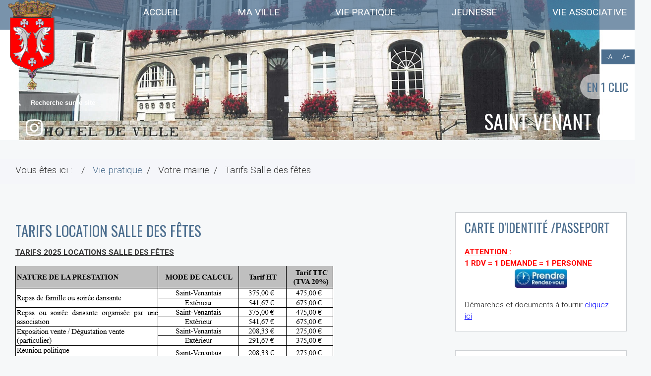

--- FILE ---
content_type: text/html; charset=utf-8
request_url: https://www.saint-venant.fr/saint-venant-vie/demarches-en-mairie/saint-venant-salledesfetes
body_size: 9165
content:

<!DOCTYPE html>
<html prefix="og: http://ogp.me/ns#" xmlns="http://www.w3.org/1999/xhtml" xml:lang="fr-fr" lang="fr-fr" dir="ltr" >
<!-- <head> -->
<head>
	<base href="https://www.saint-venant.fr/saint-venant-vie/demarches-en-mairie/saint-venant-salledesfetes" />
	<meta http-equiv="content-type" content="text/html; charset=utf-8" />
	<meta name="keywords" content="saint-venant, lys, carte d'identité, 62, " />
	<meta name="author" content="Super User" />
	<meta name="x-ua-compatible" content="IE=edge,chrome=1" />
	<meta name="robots" content="max-snippet:-1, max-image-preview:large, max-video-preview:-1" />
	<meta name="description" content="Site officiel de la Ville de SAINT-VENANT. Retrouvez toute l'actualité, l'agenda culturel, les démarches administratives..." />
	<title>Ville de Saint-Venant - Tarifs Salle des fêtes</title>
	<link href="/images/Blason.png" rel="shortcut icon" type="image/vnd.microsoft.icon" />
	<link href="https://www.saint-venant.fr/index.php/component/search/?Itemid=386&amp;format=opensearch" rel="search" title="Valider Ville de Saint-Venant" type="application/opensearchdescription+xml" />
	<link href="https://cdnjs.cloudflare.com/ajax/libs/simple-line-icons/2.4.1/css/simple-line-icons.min.css" rel="stylesheet" type="text/css" />
	<link href="/components/com_k2/css/k2.css?v=2.11.20230505" rel="stylesheet" type="text/css" />
	<link href="https://www.saint-venant.fr/plugins/content/responsive-tables/responsive-tables.css" rel="stylesheet" type="text/css" />
	<link href="/plugins/content/up/assets/up.css" rel="stylesheet" type="text/css" />
	<link href="/plugins/system/jce/css/content.css?da52c3807f4fbb33e34cd1669c60171d" rel="stylesheet" type="text/css" />
	<link href="/media/jui/css/icomoon.css" rel="stylesheet" type="text/css" />
	<link href="/media/joomladnews/css/joomladnews.css" rel="stylesheet" type="text/css" />
	<link href="/media/joomladnews/css/flexslider.css" rel="stylesheet" type="text/css" />
	<script src="/media/jui/js/jquery.min.js?da52c3807f4fbb33e34cd1669c60171d" type="text/javascript"></script>
	<script src="/media/jui/js/jquery-noconflict.js?da52c3807f4fbb33e34cd1669c60171d" type="text/javascript"></script>
	<script src="/media/jui/js/jquery-migrate.min.js?da52c3807f4fbb33e34cd1669c60171d" type="text/javascript"></script>
	<script src="/media/k2/assets/js/k2.frontend.js?v=2.11.20230505&sitepath=/" type="text/javascript"></script>
	<script src="/media/system/js/caption.js?da52c3807f4fbb33e34cd1669c60171d" type="text/javascript"></script>
	<script src="/media/jui/js/bootstrap.min.js?da52c3807f4fbb33e34cd1669c60171d" type="text/javascript"></script>
	<script src="/templates/admaville/js/template.js" type="text/javascript"></script>
	<script src="/templates/admaville/js/min/modernizr-2.8.3-min.js" type="text/javascript" defer="defer"></script>
	<script src="/templates/admaville/js/min/jquery.slides-min.js" type="text/javascript"></script>
	<script src="/media/joomladnews/js/jquery.flexslider.js" type="text/javascript" defer="defer"></script>
	<script src="/media/jui/js/jquery-noconflict.js" type="text/javascript"></script>
	<!--[if lt IE 9]><script src="/media/system/js/html5fallback.js?da52c3807f4fbb33e34cd1669c60171d" type="text/javascript"></script><![endif]-->
	<script type="text/javascript">
(function(d){
					  var js, id = 'powr-js', ref = d.getElementsByTagName('script')[0];
					  if (d.getElementById(id)) {return;}
					  js = d.createElement('script'); js.id = id; js.async = true;
					  js.src = 'https://www.saint-venant.fr/plugins/content/powrshortcodes/powr_joomla.js';
					  js.setAttribute('powr-token','Uiy4Cpg78T1707589647');
					  js.setAttribute('external-type','joomla');
					  ref.parentNode.insertBefore(js, ref);
					}(document));jQuery(window).on('load',  function() {
				new JCaption('img.caption');
			});jQuery(function($){ initTooltips(); $("body").on("subform-row-add", initTooltips); function initTooltips (event, container) { container = container || document;$(container).find(".hasTooltip").tooltip({"html": true,"container": "body"});} });
	</script>
	<!-- Start: Google Structured Data -->
            
<script type="application/ld+json" data-type="gsd">
{
    "@context": "https://schema.org",
    "@type": "BreadcrumbList",
    "itemListElement": [
        {
            "@type": "ListItem",
            "position": 1,
            "name": "Accueil",
            "item": "https://www.saint-venant.fr/index.php"
        },
        {
            "@type": "ListItem",
            "position": 2,
            "name": "Vie pratique",
            "item": "https://www.saint-venant.fr/"
        },
        {
            "@type": "ListItem",
            "position": 3,
            "name": "Tarifs Salle des fêtes",
            "item": "https://www.saint-venant.fr/saint-venant-vie/demarches-en-mairie/saint-venant-salledesfetes"
        }
    ]
}
</script>
            <!-- End: Google Structured Data -->

	<meta name="viewport" content="width=device-width, initial-scale=1.0, maximum-scale=2.0, user-scalable=2" />
		
	<link href="//fonts.googleapis.com/css?family=Oswald:300,400,600,700|Roboto:300,400,600,700" rel="stylesheet" type="text/css" />
	<link rel="stylesheet" href="/templates/admaville/css/flexboxgrid.min.css" type="text/css" />
	<link rel="stylesheet" href="/templates/admaville/css/adtemplate.css" type="text/css" />
		<script defer src="https://use.fontawesome.com/releases/v5.6.1/js/all.js" integrity="sha384-R5JkiUweZpJjELPWqttAYmYM1P3SNEJRM6ecTQF05pFFtxmCO+Y1CiUhvuDzgSVZ" crossorigin="anonymous"></script>

	
	<!--[if lte IE 8]>
		<script src="http://html5shim.googlecode.com/svn/trunk/html5.js"></script>
					<style>
				{behavior:url(/templates/admaville/js/PIE.htc);}
			</style>
			<![endif]-->
	<script>	
    	function showMenu(){
	        document.getElementById("offcanvas").style.transform='none';
	        document.getElementById("offcanvas").style.webkitTransform='none';
	         document.getElementById("offcanvas").style.display='block';
	        document.getElementById("hidemenu").style.display='block';
	    }
	    function hideMenu(){
	        document.getElementById("offcanvas").style.transform='translateX(-100%)';
	        document.getElementById("offcanvas").style.webkitTransform='translateX(-100%)';
	         document.getElementById("offcanvas").style.display='none';
	        document.getElementById("hidemenu").style.display='none';
	    }
   </script>
</head><!-- </head> -->
	<body>
		<header>
</script>
			
<nav id="top">
	<ul id="menu-evitement" class="evitement">		
		<li><a href="#center">Aller au contenu</a></li><li><a href="#navigation">Aller au menu</a></li><li><a href="#wrap">Aller à la recherche</a></li><li><a href="#footer">Aller au pied de page</a></li>		
	</ul>	
</nav>			<div id="hidemenu" ><a href="javascript:hideMenu()" ></a></div>
			<div id="offcanvas" class="menumobile"><ul class="nav menu nav-pills">
<li class="item-208"><a href="/index.php" ><span>Accueil</span></a></li><li class="item-101 deeper parent"><a href="#" ><span>Ma ville</span></a><ul class="nav-child unstyled small sub-menu"><li class="item-137 deeper parent"><span class="nav-header "><img src="/images/menu/vie-municipale.jpg" alt="Vie municipale" /><span class="image-title">Vie municipale</span></span>
<ul class="nav-child unstyled small sub-menu"><li class="item-138"><a href="/index.php/saint-venant-maville/vie-municipale/le-mot-du-maire" ><span>Le mot du maire</span></a></li><li class="item-139"><a href="/index.php/saint-venant-maville/vie-municipale/conseil-municipal" ><span>Conseil municipal</span></a></li><li class="item-140"><a href="/index.php/saint-venant-maville/vie-municipale/seances-du-conseil" ><span>Séances du conseil</span></a></li><li class="item-136"><a href="/index.php/saint-venant-maville/vie-municipale/contact" ><span>Contact</span></a></li><li class="item-436"><a href="/index.php/saint-venant-maville/vie-municipale/liens" ><span>Liens utiles</span></a></li></ul></li><li class="item-179 divider deeper parent"><span class="separator "><img src="/images/menu/histoire.jpg" alt="Histoire et patrimoine" /><span class="image-title">Histoire et patrimoine</span></span>
<ul class="nav-child unstyled small sub-menu"><li class="item-180"><a href="/index.php/saint-venant-maville/histoire-et-patrimoine/historique" ><span>Historique</span></a></li><li class="item-181"><a href="/index.php/saint-venant-maville/histoire-et-patrimoine/saint-venant-legende" ><span>La légende de Saint-Venant</span></a></li><li class="item-182"><a href="/index.php/saint-venant-maville/histoire-et-patrimoine/saint-venant-lesmaires" ><span>Les maires de Saint-Venant</span></a></li><li class="item-350"><a href="/index.php/saint-venant-maville/histoire-et-patrimoine/saint-venant-patrimoine" ><span>Patrimoine</span></a></li></ul></li><li class="item-192 deeper parent"><span class="nav-header "><img src="/images/menu/animations.jpg" alt="Animations-festivités" /><span class="image-title">Animations-festivités</span></span>
<ul class="nav-child unstyled small sub-menu"><li class="item-194"><a href="/index.php/saint-venant-maville/animations-et-festivites/festivites-locales" ><span>Festivités locales</span></a></li><li class="item-399"><a href="/index.php/saint-venant-maville/animations-et-festivites/actus" ><span>Actualités</span></a></li></ul></li><li class="item-428 deeper parent"><span class="nav-header "><img src="/images/menu/animations.jpg" alt="Services" /><span class="image-title">Services</span></span>
<ul class="nav-child unstyled small sub-menu"><li class="item-149"><a href="https://www.service-public.fr/particuliers/vosdroits/N359" target="_blank" ><span>Etat-civil en ligne</span></a></li><li class="item-453"><a href="/index.php/saint-venant-maville/saint-venant-services/saint-venant-reco" target="_blank" ><span>Reconnaissance - Baptême Républicain </span></a></li><li class="item-454"><a href="/index.php/saint-venant-maville/saint-venant-services/saint-venantnom" target="_blank" ><span>Changement de nom</span></a></li><li class="item-429"><a href="/index.php/saint-venant-maville/saint-venant-services/saint-venant-pieces-identite" target="_blank" ><span>Pièces d'identité</span></a></li><li class="item-430"><a href="/index.php/saint-venant-maville/saint-venant-services/saint-venant-actes" target="_blank" ><span>Actes d'état-civil</span></a></li><li class="item-431"><a href="/index.php/saint-venant-maville/saint-venant-services/saint-venant-livret-famille-a" target="_blank" ><span>Livret de famille</span></a></li><li class="item-432"><a href="/index.php/saint-venant-maville/saint-venant-services/saint-venant-mariage" target="_blank" ><span>Célébration de mariage</span></a></li><li class="item-440"><a href="/index.php/saint-venant-maville/saint-venant-services/saint-venant-pacs" target="_blank" ><span>PACS</span></a></li></ul></li><li class="item-347 divider deeper parent"><span class="separator "><img src="/images/menu/animations.jpg" alt="Marchés et enquêtes publiques" /><span class="image-title">Marchés et enquêtes publiques</span></span>
<ul class="nav-child unstyled small sub-menu"><li class="item-151"><a href="/index.php/saint-venant-maville/saint-venant-marche/marches-publics" ><span>Marchés publics</span></a></li><li class="item-348"><a href="/index.php/saint-venant-maville/saint-venant-marche/saint-venant-enquete" ><span>Enquêtes publiques</span></a></li></ul></li></ul></li><li class="item-108 active deeper parent"><a href="#" ><span>Vie pratique</span></a><ul class="nav-child unstyled small sub-menu"><li class="item-142 active divider deeper parent"><span class="separator "><img src="/images/menu/services.jpg" alt="Votre mairie" /><span class="image-title">Votre mairie</span></span>
<ul class="nav-child unstyled small sub-menu"><li class="item-143"><a href="/index.php/saint-venant-vie/demarches-en-mairie/services-municipaux" ><span>Services municipaux</span></a></li><li class="item-144"><a href="/index.php/saint-venant-vie/demarches-en-mairie/permanence-des-elus" ><span>Permanence des élus</span></a></li><li class="item-353"><a href="/index.php/saint-venant-vie/demarches-en-mairie/saint-venant-tarifsmun" ><span>Tarifs municipaux</span></a></li><li class="item-385"><a href="/index.php/saint-venant-vie/demarches-en-mairie/saint-venant-tarifsmusique" ><span>Tarifs Ecole de Musique</span></a></li><li class="item-386 current active"><a href="/index.php/saint-venant-vie/demarches-en-mairie/saint-venant-salledesfetes" ><span>Tarifs Salle des fêtes</span></a></li><li class="item-387"><a href="/index.php/saint-venant-vie/demarches-en-mairie/saint-venant-salle-birgy" ><span>Tarifs Espace Culturel Birgy</span></a></li><li class="item-384"><a href="/index.php/saint-venant-vie/demarches-en-mairie/saint-venant-medailles-travail" ><span>Primes médailles du travail</span></a></li><li class="item-148"><a href="https://www.service-public.fr/particuliers/vosdroits/services-en-ligne-et-formulaires" target="_blank" ><span>Droits et démarches en ligne</span></a></li></ul></li><li class="item-157 divider deeper parent"><span class="separator "><img src="/images/menu/urbanisme.jpg" alt="Cadre de vie" /><span class="image-title">Cadre de vie</span></span>
<ul class="nav-child unstyled small sub-menu"><li class="item-159"><a href="/index.php/saint-venant-vie/saint-venant-cadredevie/saint-venant-cimetiere" ><span>Cimetière-Colombarium</span></a></li><li class="item-400"><a href="/index.php/saint-venant-vie/saint-venant-cadredevie/saint-venant-dechets" ><span>Collecte des déchets</span></a></li><li class="item-401"><a href="/index.php/saint-venant-vie/saint-venant-cadredevie/saint-venant-dechetterie" ><span>Déchetterie</span></a></li><li class="item-406"><a href="/index.php/saint-venant-vie/saint-venant-cadredevie/saint-venant-prevention-2" ><span>Prévention - Sécurité - Citoyenneté</span></a></li><li class="item-354"><a href="/index.php/saint-venant-vie/saint-venant-cadredevie/saint-venant-cadredevie-urbain" ><span>Opération Cadre de Vie</span></a></li><li class="item-326"><a href="/index.php/saint-venant-vie/saint-venant-cadredevie/infos-en-cours" ><span>Infos en cours</span></a></li><li class="item-185"><a href="/index.php/saint-venant-vie/saint-venant-cadredevie/saint-venant-commerces" ><span>Commerces &amp; hébergements</span></a></li><li class="item-414"><a href="/index.php/saint-venant-vie/saint-venant-cadredevie/saint-venant-banques-admin" ><span>Administrations - Banques</span></a></li><li class="item-415"><a href="/index.php/saint-venant-vie/saint-venant-cadredevie/saint-venant-cef" ><span>Centre éducatif fermé</span></a></li><li class="item-416"><a href="/index.php/saint-venant-vie/saint-venant-cadredevie/saint-venant-gendarmerie" ><span>Gendarmerie</span></a></li><li class="item-550"><a href="/index.php/saint-venant-vie/saint-venant-cadredevie/permis-de-conduire" ><span>Permis de conduire</span></a></li></ul></li><li class="item-165 divider deeper parent"><span class="separator "><img src="/images/menu/solidarite.jpg" alt="Solidarité" /><span class="image-title">Solidarité</span></span>
<ul class="nav-child unstyled small sub-menu"><li class="item-166"><a href="/index.php/saint-venant-vie/saint-venant-solidarite/saint-venant-aides-ccas" ><span>Le CCAS</span></a></li><li class="item-419"><a href="/index.php/saint-venant-vie/saint-venant-solidarite/saint-venant-aide-alimentaire" ><span>Aide alimentaire</span></a></li><li class="item-442"><a href="/index.php/saint-venant-vie/saint-venant-solidarite/saint-venant-logement-beguinage" ><span>Logement - Béguinage</span></a></li><li class="item-417"><a href="/index.php/saint-venant-vie/saint-venant-solidarite/saint-venant-medaille-famille" ><span>Médaille Famille Française</span></a></li><li class="item-418"><a href="/index.php/saint-venant-vie/saint-venant-solidarite/saint-venant-medailles-travail" ><span>Médailles du Travail</span></a></li></ul></li><li class="item-147 divider deeper parent"><span class="separator "><img src="/images/menu/demarche.jpg" alt="Séniors et santé" /><span class="image-title">Séniors et santé</span></span>
<ul class="nav-child unstyled small sub-menu"><li class="item-168"><a href="/index.php/saint-venant-vie/saint-venant-seniors/saint-venant-ced" ><span>Centre d'auto-dialyse</span></a></li><li class="item-421"><a href="/index.php/saint-venant-vie/saint-venant-seniors/saint-venant-ehpad-a" ><span>EHPAD</span></a></li><li class="item-422"><a href="/index.php/saint-venant-vie/saint-venant-seniors/saint-venant-epc-a" ><span>EPC</span></a></li><li class="item-423"><a href="/index.php/saint-venant-vie/saint-venant-seniors/saint-venant-epsm-val" ><span>EPSM Val de Lys-Artois</span></a></li><li class="item-424"><a href="/index.php/saint-venant-vie/saint-venant-seniors/saint-venant-itep-a" ><span>ITEP</span></a></li><li class="item-425"><a href="/index.php/saint-venant-vie/saint-venant-seniors/saint-venant-retraite" ><span>Maison de retraite</span></a></li><li class="item-427"><a href="/index.php/saint-venant-vie/saint-venant-seniors/saint-venant-spasad" ><span>SPASAD</span></a></li><li class="item-186"><a href="/index.php/saint-venant-vie/saint-venant-seniors/saint-venant-sante" ><span>Professionnels de santé</span></a></li><li class="item-413"><a href="/index.php/saint-venant-vie/saint-venant-seniors/saint-venant-ets-sante" ><span>Etablissements et services de santé</span></a></li></ul></li><li class="item-183 divider deeper parent"><span class="separator "><img src="/images/menu/tourisme.jpg" alt="Urbanisme" /><span class="image-title">Urbanisme</span></span>
<ul class="nav-child unstyled small sub-menu"><li class="item-158"><a href="/index.php/saint-venant-vie/saint-venant-urbanisme-a/saint-venant-certif-urbanisme" ><span>Certificat d'Urbanisme</span></a></li><li class="item-407"><a href="/index.php/saint-venant-vie/saint-venant-urbanisme-a/saint-venant-dec-travaux" ><span>Déclaration de travaux</span></a></li><li class="item-408"><a href="/index.php/saint-venant-vie/saint-venant-urbanisme-a/saint-venant-permis-const" ><span>Permis de construire</span></a></li><li class="item-409"><a href="/index.php/saint-venant-vie/saint-venant-urbanisme-a/saint-venant-assainissement-a" ><span>Assainissement</span></a></li><li class="item-410"><a href="/index.php/saint-venant-vie/saint-venant-urbanisme-a/saint-venant-ppm-histo" ><span>Monuments historiques</span></a></li><li class="item-411"><a href="/index.php/saint-venant-vie/saint-venant-urbanisme-a/saint-venant-ppri-a" ><span>Prévention des risques</span></a></li><li class="item-412"><a href="/index.php/saint-venant-vie/saint-venant-urbanisme-a/saint-venant-plu-a" ><span>Plan Local d'Urbanisme </span></a></li></ul></li></ul></li><li class="item-109 deeper parent"><a href="#" ><span>Jeunesse</span></a><ul class="nav-child unstyled small sub-menu"><li class="item-174 divider deeper parent"><span class="separator "><img src="/images/photos/scolaire/ecole.png" alt="Vie scolaire" /><span class="image-title">Vie scolaire</span></span>
<ul class="nav-child unstyled small sub-menu"><li class="item-175"><a href="/index.php/saint-venant-jeunesse/saint-venant-scolaire/etablissement-scolaires" ><span>Établissement scolaires</span></a></li><li class="item-398"><a href="/index.php/saint-venant-jeunesse/saint-venant-scolaire/saint-venant-ifsi-ifas" ><span>Institut de formations de santé</span></a></li><li class="item-178"><a href="/index.php/saint-venant-jeunesse/saint-venant-scolaire/saint-venant-aides-communales" ><span>Aides communales</span></a></li><li class="item-553"><a href="/index.php/saint-venant-jeunesse/saint-venant-scolaire/etudes-surveillees" ><span>Etudes Surveillées</span></a></li></ul></li><li class="item-355 divider deeper parent"><span class="separator "><img src="/images/photos/scolaire/ecole4-172.JPG" alt="Vie périscolaire" /><span class="image-title">Vie périscolaire</span></span>
<ul class="nav-child unstyled small sub-menu"><li class="item-177"><a href="/index.php/saint-venant-jeunesse/saint-venant-periscolaire/saint-venant-garderie" ><span>Garderie</span></a></li><li class="item-176"><a href="/index.php/saint-venant-jeunesse/saint-venant-periscolaire/restauration-scolaire" ><span>Restauration scolaire</span></a></li><li class="item-361"><a href="/index.php/saint-venant-jeunesse/saint-venant-periscolaire/saint-venant-etude" ><span>Etude surveillée</span></a></li></ul></li><li class="item-362 divider deeper parent"><span class="separator "><img src="/images/photos/scolaire/creche170.JPG" alt="Petite enfance" /><span class="image-title">Petite enfance</span></span>
<ul class="nav-child unstyled small sub-menu"><li class="item-363"><a href="/index.php/saint-venant-jeunesse/saint-venant-petiteenfance/saint-venant-pmi" ><span>PMI</span></a></li><li class="item-364"><a href="/index.php/saint-venant-jeunesse/saint-venant-petiteenfance/saint-venant-ram" ><span>RAM</span></a></li><li class="item-365"><a href="/index.php/saint-venant-jeunesse/saint-venant-petiteenfance/saint-venant-creche" ><span>Crèche</span></a></li></ul></li><li class="item-188 divider deeper parent"><span class="separator "><img src="/images/photos/scolaire/musique170.JPG" alt="Culture et loisirs" /><span class="image-title">Culture et loisirs</span></span>
<ul class="nav-child unstyled small sub-menu"><li class="item-189"><a href="/index.php/saint-venant-jeunesse/saint-venant-culture-et-loisirs/saint-venant-centre" ><span>Centre de loisirs</span></a></li><li class="item-366"><a href="/index.php/saint-venant-jeunesse/saint-venant-culture-et-loisirs/saint-venant-theatre" ><span>Stage théâtre</span></a></li><li class="item-367"><a href="/index.php/saint-venant-jeunesse/saint-venant-culture-et-loisirs/saint-venant-musique" ><span>Ecole de Musique</span></a></li></ul></li></ul></li><li class="item-342"><a href="/index.php/saint-venant-vie-assos" ><span>Vie associative</span></a></li></ul>
</div>
						<div id="speednav" class="">		<div class="moduletable">

					<h3>En 1 Clic</h3>
		
			
<ul class="nav menu">


<li class="item-197"><a href="/index.php/saint-venant-maville/saint-venant-services/saint-venant-actes" ><span class="item-title">Etat-civil</span> <span class="fa fa-book"></span></a></li><li class="item-199"><a href="/index.php/saint-venant-maville/vie-municipale/seances-du-conseil" ><span class="item-title">Séances du conseil</span> <span class="fa fa-info"></span></a></li><li class="item-201"><a href="/index.php/saint-venant-vie/demarches-en-mairie/services-municipaux" ><span class="item-title">Services municipaux</span> <span class="fa fa-bookmark"></span></a></li><li class="item-204"><a href="/index.php/saint-venant-maville/vie-municipale/contact" ><span class="item-title">Contactez la mairie</span> <span class="fa fa-envelope"></span></a></li><li class="item-549"><a href="/index.php/saint-venant-maville/saint-venant-services/saint-venant-pieces-identite" ><span class="item-title">CNI/PASSEPORT</span> <span class="fa fa-id-card"></span></a></li></ul></div>

		</div>

	</div>
										<div id="fontsize">
					<div id="font-size-change" aria-expanded="false" aria-controls="btn-change-size">
						<button class="less">-A</span> 
						<button class="more">A+</span> 
						<button class="sr-only">Changer la taille du texte</span>
					</div>
				</div>
						
			<div id="navigation">
				<div class="container grid">
					<div>
						<div class="head_left"> 
							<div class="logo">
								<a href="/" title="Ville de Saint-Venant">
									<img class="logobig" src="/images/Blason.gif" alt="Saint-Venant" />
									<img class="logosmall" style="display: none;" src="/images/Blason.png" alt="Saint-Venant" />
								</a> 
							</div>
															<div>
											<div class="moduletable">

		
			<div id="wrap" class="search">
	<form action="/index.php/saint-venant-vie/demarches-en-mairie/saint-venant-salledesfetes" method="post" class="form-inline" role="search">
		 <i class="fas fa-search"></i><label for="mod-search-searchword131" class="element-invisible">Recherche</label> <input name="searchword" id="mod-search-searchword131" maxlength="200"  class="inputbox search-query input-medium" type="search" placeholder="Recherche sur le site" />		<input type="hidden" name="task" value="search" />
		<input type="hidden" name="option" value="com_search" />
		<input type="hidden" name="Itemid" value="386" />
	</form>
</div>

		</div>

	
								</div>
														
							
<div class="menusocial pull-right">
	<span class="facebook-f"><a href="https://www.facebook.com/saintvenantdeuxpointzero/" title="facebook-f" " target="red"><i class="fab fa-facebook-f"></i></a></span><span class="instagram"><a href="https://www.instagram.com/saintvenantdeuxpointzero/" title="instagram" " target="red"><i class="fab fa-instagram"></i></a></span>	 
</div>
						</div>
					</div>
					
										 	<nav role="navigation">
						 	<a href="javascript:showMenu();" class="uk-navbar-toggle uk-navbar-flip uk-visible-small" >
							 	<div id="nav-icon1">
								  <span></span>
								  <span></span>
								  <span></span>
								</div>
								
		 					</a>
					        <ul class="nav menu nav-pills">
<li class="item-208"><a href="/index.php" ><span>Accueil</span></a></li><li class="item-101 deeper parent"><a href="#" ><span>Ma ville</span></a><ul class="nav-child unstyled small sub-menu"><li class="item-137 deeper parent"><span class="nav-header "><img src="/images/menu/vie-municipale.jpg" alt="Vie municipale" /><span class="image-title">Vie municipale</span></span>
<ul class="nav-child unstyled small sub-menu"><li class="item-138"><a href="/index.php/saint-venant-maville/vie-municipale/le-mot-du-maire" ><span>Le mot du maire</span></a></li><li class="item-139"><a href="/index.php/saint-venant-maville/vie-municipale/conseil-municipal" ><span>Conseil municipal</span></a></li><li class="item-140"><a href="/index.php/saint-venant-maville/vie-municipale/seances-du-conseil" ><span>Séances du conseil</span></a></li><li class="item-136"><a href="/index.php/saint-venant-maville/vie-municipale/contact" ><span>Contact</span></a></li><li class="item-436"><a href="/index.php/saint-venant-maville/vie-municipale/liens" ><span>Liens utiles</span></a></li></ul></li><li class="item-179 divider deeper parent"><span class="separator "><img src="/images/menu/histoire.jpg" alt="Histoire et patrimoine" /><span class="image-title">Histoire et patrimoine</span></span>
<ul class="nav-child unstyled small sub-menu"><li class="item-180"><a href="/index.php/saint-venant-maville/histoire-et-patrimoine/historique" ><span>Historique</span></a></li><li class="item-181"><a href="/index.php/saint-venant-maville/histoire-et-patrimoine/saint-venant-legende" ><span>La légende de Saint-Venant</span></a></li><li class="item-182"><a href="/index.php/saint-venant-maville/histoire-et-patrimoine/saint-venant-lesmaires" ><span>Les maires de Saint-Venant</span></a></li><li class="item-350"><a href="/index.php/saint-venant-maville/histoire-et-patrimoine/saint-venant-patrimoine" ><span>Patrimoine</span></a></li></ul></li><li class="item-192 deeper parent"><span class="nav-header "><img src="/images/menu/animations.jpg" alt="Animations-festivités" /><span class="image-title">Animations-festivités</span></span>
<ul class="nav-child unstyled small sub-menu"><li class="item-194"><a href="/index.php/saint-venant-maville/animations-et-festivites/festivites-locales" ><span>Festivités locales</span></a></li><li class="item-399"><a href="/index.php/saint-venant-maville/animations-et-festivites/actus" ><span>Actualités</span></a></li></ul></li><li class="item-428 deeper parent"><span class="nav-header "><img src="/images/menu/animations.jpg" alt="Services" /><span class="image-title">Services</span></span>
<ul class="nav-child unstyled small sub-menu"><li class="item-149"><a href="https://www.service-public.fr/particuliers/vosdroits/N359" target="_blank" ><span>Etat-civil en ligne</span></a></li><li class="item-453"><a href="/index.php/saint-venant-maville/saint-venant-services/saint-venant-reco" target="_blank" ><span>Reconnaissance - Baptême Républicain </span></a></li><li class="item-454"><a href="/index.php/saint-venant-maville/saint-venant-services/saint-venantnom" target="_blank" ><span>Changement de nom</span></a></li><li class="item-429"><a href="/index.php/saint-venant-maville/saint-venant-services/saint-venant-pieces-identite" target="_blank" ><span>Pièces d'identité</span></a></li><li class="item-430"><a href="/index.php/saint-venant-maville/saint-venant-services/saint-venant-actes" target="_blank" ><span>Actes d'état-civil</span></a></li><li class="item-431"><a href="/index.php/saint-venant-maville/saint-venant-services/saint-venant-livret-famille-a" target="_blank" ><span>Livret de famille</span></a></li><li class="item-432"><a href="/index.php/saint-venant-maville/saint-venant-services/saint-venant-mariage" target="_blank" ><span>Célébration de mariage</span></a></li><li class="item-440"><a href="/index.php/saint-venant-maville/saint-venant-services/saint-venant-pacs" target="_blank" ><span>PACS</span></a></li></ul></li><li class="item-347 divider deeper parent"><span class="separator "><img src="/images/menu/animations.jpg" alt="Marchés et enquêtes publiques" /><span class="image-title">Marchés et enquêtes publiques</span></span>
<ul class="nav-child unstyled small sub-menu"><li class="item-151"><a href="/index.php/saint-venant-maville/saint-venant-marche/marches-publics" ><span>Marchés publics</span></a></li><li class="item-348"><a href="/index.php/saint-venant-maville/saint-venant-marche/saint-venant-enquete" ><span>Enquêtes publiques</span></a></li></ul></li></ul></li><li class="item-108 active deeper parent"><a href="#" ><span>Vie pratique</span></a><ul class="nav-child unstyled small sub-menu"><li class="item-142 active divider deeper parent"><span class="separator "><img src="/images/menu/services.jpg" alt="Votre mairie" /><span class="image-title">Votre mairie</span></span>
<ul class="nav-child unstyled small sub-menu"><li class="item-143"><a href="/index.php/saint-venant-vie/demarches-en-mairie/services-municipaux" ><span>Services municipaux</span></a></li><li class="item-144"><a href="/index.php/saint-venant-vie/demarches-en-mairie/permanence-des-elus" ><span>Permanence des élus</span></a></li><li class="item-353"><a href="/index.php/saint-venant-vie/demarches-en-mairie/saint-venant-tarifsmun" ><span>Tarifs municipaux</span></a></li><li class="item-385"><a href="/index.php/saint-venant-vie/demarches-en-mairie/saint-venant-tarifsmusique" ><span>Tarifs Ecole de Musique</span></a></li><li class="item-386 current active"><a href="/index.php/saint-venant-vie/demarches-en-mairie/saint-venant-salledesfetes" ><span>Tarifs Salle des fêtes</span></a></li><li class="item-387"><a href="/index.php/saint-venant-vie/demarches-en-mairie/saint-venant-salle-birgy" ><span>Tarifs Espace Culturel Birgy</span></a></li><li class="item-384"><a href="/index.php/saint-venant-vie/demarches-en-mairie/saint-venant-medailles-travail" ><span>Primes médailles du travail</span></a></li><li class="item-148"><a href="https://www.service-public.fr/particuliers/vosdroits/services-en-ligne-et-formulaires" target="_blank" ><span>Droits et démarches en ligne</span></a></li></ul></li><li class="item-157 divider deeper parent"><span class="separator "><img src="/images/menu/urbanisme.jpg" alt="Cadre de vie" /><span class="image-title">Cadre de vie</span></span>
<ul class="nav-child unstyled small sub-menu"><li class="item-159"><a href="/index.php/saint-venant-vie/saint-venant-cadredevie/saint-venant-cimetiere" ><span>Cimetière-Colombarium</span></a></li><li class="item-400"><a href="/index.php/saint-venant-vie/saint-venant-cadredevie/saint-venant-dechets" ><span>Collecte des déchets</span></a></li><li class="item-401"><a href="/index.php/saint-venant-vie/saint-venant-cadredevie/saint-venant-dechetterie" ><span>Déchetterie</span></a></li><li class="item-406"><a href="/index.php/saint-venant-vie/saint-venant-cadredevie/saint-venant-prevention-2" ><span>Prévention - Sécurité - Citoyenneté</span></a></li><li class="item-354"><a href="/index.php/saint-venant-vie/saint-venant-cadredevie/saint-venant-cadredevie-urbain" ><span>Opération Cadre de Vie</span></a></li><li class="item-326"><a href="/index.php/saint-venant-vie/saint-venant-cadredevie/infos-en-cours" ><span>Infos en cours</span></a></li><li class="item-185"><a href="/index.php/saint-venant-vie/saint-venant-cadredevie/saint-venant-commerces" ><span>Commerces &amp; hébergements</span></a></li><li class="item-414"><a href="/index.php/saint-venant-vie/saint-venant-cadredevie/saint-venant-banques-admin" ><span>Administrations - Banques</span></a></li><li class="item-415"><a href="/index.php/saint-venant-vie/saint-venant-cadredevie/saint-venant-cef" ><span>Centre éducatif fermé</span></a></li><li class="item-416"><a href="/index.php/saint-venant-vie/saint-venant-cadredevie/saint-venant-gendarmerie" ><span>Gendarmerie</span></a></li><li class="item-550"><a href="/index.php/saint-venant-vie/saint-venant-cadredevie/permis-de-conduire" ><span>Permis de conduire</span></a></li></ul></li><li class="item-165 divider deeper parent"><span class="separator "><img src="/images/menu/solidarite.jpg" alt="Solidarité" /><span class="image-title">Solidarité</span></span>
<ul class="nav-child unstyled small sub-menu"><li class="item-166"><a href="/index.php/saint-venant-vie/saint-venant-solidarite/saint-venant-aides-ccas" ><span>Le CCAS</span></a></li><li class="item-419"><a href="/index.php/saint-venant-vie/saint-venant-solidarite/saint-venant-aide-alimentaire" ><span>Aide alimentaire</span></a></li><li class="item-442"><a href="/index.php/saint-venant-vie/saint-venant-solidarite/saint-venant-logement-beguinage" ><span>Logement - Béguinage</span></a></li><li class="item-417"><a href="/index.php/saint-venant-vie/saint-venant-solidarite/saint-venant-medaille-famille" ><span>Médaille Famille Française</span></a></li><li class="item-418"><a href="/index.php/saint-venant-vie/saint-venant-solidarite/saint-venant-medailles-travail" ><span>Médailles du Travail</span></a></li></ul></li><li class="item-147 divider deeper parent"><span class="separator "><img src="/images/menu/demarche.jpg" alt="Séniors et santé" /><span class="image-title">Séniors et santé</span></span>
<ul class="nav-child unstyled small sub-menu"><li class="item-168"><a href="/index.php/saint-venant-vie/saint-venant-seniors/saint-venant-ced" ><span>Centre d'auto-dialyse</span></a></li><li class="item-421"><a href="/index.php/saint-venant-vie/saint-venant-seniors/saint-venant-ehpad-a" ><span>EHPAD</span></a></li><li class="item-422"><a href="/index.php/saint-venant-vie/saint-venant-seniors/saint-venant-epc-a" ><span>EPC</span></a></li><li class="item-423"><a href="/index.php/saint-venant-vie/saint-venant-seniors/saint-venant-epsm-val" ><span>EPSM Val de Lys-Artois</span></a></li><li class="item-424"><a href="/index.php/saint-venant-vie/saint-venant-seniors/saint-venant-itep-a" ><span>ITEP</span></a></li><li class="item-425"><a href="/index.php/saint-venant-vie/saint-venant-seniors/saint-venant-retraite" ><span>Maison de retraite</span></a></li><li class="item-427"><a href="/index.php/saint-venant-vie/saint-venant-seniors/saint-venant-spasad" ><span>SPASAD</span></a></li><li class="item-186"><a href="/index.php/saint-venant-vie/saint-venant-seniors/saint-venant-sante" ><span>Professionnels de santé</span></a></li><li class="item-413"><a href="/index.php/saint-venant-vie/saint-venant-seniors/saint-venant-ets-sante" ><span>Etablissements et services de santé</span></a></li></ul></li><li class="item-183 divider deeper parent"><span class="separator "><img src="/images/menu/tourisme.jpg" alt="Urbanisme" /><span class="image-title">Urbanisme</span></span>
<ul class="nav-child unstyled small sub-menu"><li class="item-158"><a href="/index.php/saint-venant-vie/saint-venant-urbanisme-a/saint-venant-certif-urbanisme" ><span>Certificat d'Urbanisme</span></a></li><li class="item-407"><a href="/index.php/saint-venant-vie/saint-venant-urbanisme-a/saint-venant-dec-travaux" ><span>Déclaration de travaux</span></a></li><li class="item-408"><a href="/index.php/saint-venant-vie/saint-venant-urbanisme-a/saint-venant-permis-const" ><span>Permis de construire</span></a></li><li class="item-409"><a href="/index.php/saint-venant-vie/saint-venant-urbanisme-a/saint-venant-assainissement-a" ><span>Assainissement</span></a></li><li class="item-410"><a href="/index.php/saint-venant-vie/saint-venant-urbanisme-a/saint-venant-ppm-histo" ><span>Monuments historiques</span></a></li><li class="item-411"><a href="/index.php/saint-venant-vie/saint-venant-urbanisme-a/saint-venant-ppri-a" ><span>Prévention des risques</span></a></li><li class="item-412"><a href="/index.php/saint-venant-vie/saint-venant-urbanisme-a/saint-venant-plu-a" ><span>Plan Local d'Urbanisme </span></a></li></ul></li></ul></li><li class="item-109 deeper parent"><a href="#" ><span>Jeunesse</span></a><ul class="nav-child unstyled small sub-menu"><li class="item-174 divider deeper parent"><span class="separator "><img src="/images/photos/scolaire/ecole.png" alt="Vie scolaire" /><span class="image-title">Vie scolaire</span></span>
<ul class="nav-child unstyled small sub-menu"><li class="item-175"><a href="/index.php/saint-venant-jeunesse/saint-venant-scolaire/etablissement-scolaires" ><span>Établissement scolaires</span></a></li><li class="item-398"><a href="/index.php/saint-venant-jeunesse/saint-venant-scolaire/saint-venant-ifsi-ifas" ><span>Institut de formations de santé</span></a></li><li class="item-178"><a href="/index.php/saint-venant-jeunesse/saint-venant-scolaire/saint-venant-aides-communales" ><span>Aides communales</span></a></li><li class="item-553"><a href="/index.php/saint-venant-jeunesse/saint-venant-scolaire/etudes-surveillees" ><span>Etudes Surveillées</span></a></li></ul></li><li class="item-355 divider deeper parent"><span class="separator "><img src="/images/photos/scolaire/ecole4-172.JPG" alt="Vie périscolaire" /><span class="image-title">Vie périscolaire</span></span>
<ul class="nav-child unstyled small sub-menu"><li class="item-177"><a href="/index.php/saint-venant-jeunesse/saint-venant-periscolaire/saint-venant-garderie" ><span>Garderie</span></a></li><li class="item-176"><a href="/index.php/saint-venant-jeunesse/saint-venant-periscolaire/restauration-scolaire" ><span>Restauration scolaire</span></a></li><li class="item-361"><a href="/index.php/saint-venant-jeunesse/saint-venant-periscolaire/saint-venant-etude" ><span>Etude surveillée</span></a></li></ul></li><li class="item-362 divider deeper parent"><span class="separator "><img src="/images/photos/scolaire/creche170.JPG" alt="Petite enfance" /><span class="image-title">Petite enfance</span></span>
<ul class="nav-child unstyled small sub-menu"><li class="item-363"><a href="/index.php/saint-venant-jeunesse/saint-venant-petiteenfance/saint-venant-pmi" ><span>PMI</span></a></li><li class="item-364"><a href="/index.php/saint-venant-jeunesse/saint-venant-petiteenfance/saint-venant-ram" ><span>RAM</span></a></li><li class="item-365"><a href="/index.php/saint-venant-jeunesse/saint-venant-petiteenfance/saint-venant-creche" ><span>Crèche</span></a></li></ul></li><li class="item-188 divider deeper parent"><span class="separator "><img src="/images/photos/scolaire/musique170.JPG" alt="Culture et loisirs" /><span class="image-title">Culture et loisirs</span></span>
<ul class="nav-child unstyled small sub-menu"><li class="item-189"><a href="/index.php/saint-venant-jeunesse/saint-venant-culture-et-loisirs/saint-venant-centre" ><span>Centre de loisirs</span></a></li><li class="item-366"><a href="/index.php/saint-venant-jeunesse/saint-venant-culture-et-loisirs/saint-venant-theatre" ><span>Stage théâtre</span></a></li><li class="item-367"><a href="/index.php/saint-venant-jeunesse/saint-venant-culture-et-loisirs/saint-venant-musique" ><span>Ecole de Musique</span></a></li></ul></li></ul></li><li class="item-342"><a href="/index.php/saint-venant-vie-assos" ><span>Vie associative</span></a></li></ul>

					      </nav>
									</div>
			</div>
				
								<div id="slideshow">

<div class="slide_inslide" style="width:100%;  margin:0 auto;">
	<div id="diapo">
		<div id="slides"  >								    
		  							<div id="sld1">
								<div class="infoslide container">
									<h2 class="slidetitre">SAINT-VENANT (62)</h2>
								</div>
									<img src="/images/thumb_diapo/thum_vue-aerienne-saint-venant-3.jpg" alt="SAINT-VENANT (62)"/>
							</div>
													<div id="sld2">
								<div class="infoslide container">
									<h2 class="slidetitre">SAINT-VENANT (62)</h2>
								</div>
									<img src="/images/thumb_diapo/thum_vue-aerienne-saint-venant.jpg" alt="SAINT-VENANT (62)"/>
							</div>
													<div id="sld3">
								<div class="infoslide container">
									<h2 class="slidetitre">SAINT-VENANT(62)</h2>
								</div>
									<img src="/images/thumb_diapo/thum_roue-a-aube.jpg" alt="SAINT-VENANT(62)"/>
							</div>
													<div id="sld4">
								<div class="infoslide container">
									<h2 class="slidetitre">SAINT-VENANT(62)</h2>
								</div>
									<img src="/images/thumb_diapo/thum_borddelys.jpg" alt="SAINT-VENANT(62)"/>
							</div>
													<div id="sld5">
								<div class="infoslide container">
									<h2 class="slidetitre">SAINT-VENANT (62)</h2>
								</div>
									<img src="/images/thumb_diapo/thum_noel-2019-3.jpg" alt="SAINT-VENANT (62)"/>
							</div>
													<div id="sld6">
								<div class="infoslide container">
									<h2 class="slidetitre">SAINT-VENANT (62)</h2>
								</div>
									<img src="/images/thumb_diapo/thum_vue-aerienne-saint-venant-1.jpg" alt="SAINT-VENANT (62)"/>
							</div>
													<div id="sld7">
								<div class="infoslide container">
									<h2 class="slidetitre">SAINT-VENANT (62)</h2>
								</div>
									<img src="/images/thumb_diapo/thum_vue-aerienne-saint-venant-4.jpg" alt="SAINT-VENANT (62)"/>
							</div>
												
		</div>

	</div>
</div>
	<script>	 
    jQuery(function() {
      jQuery('#slides').slidesjs({
        width: 1920,
        height:425,
        navigation: {
	      active: false,
        },
        pagination: {
	      active: true,
          effect: "fade"
        },
         play: {
              active: false,
              interval: 5e3,
              auto: 1,
              swap: !0,
              pauseOnHover: !1,
              restartDelay: 2500,
              effect : "fade",
           },
        effect: {
	    	fade: {
	            speed: 1500	          },
	         slide: {
	            speed: 1500	         }
		 }
        });
    });
  </script>
 </div>
						</header>
		
 
	
					<div id="breadcrumbs">        
				<div class="row container">
							<div class="moduletable">

		
			
<ul itemscope itemtype="https://schema.org/BreadcrumbList" class="breadcrumb">
			<li>
			Vous êtes ici : &#160;
		</li>
	
				<li itemprop="itemListElement" itemscope itemtype="https://schema.org/ListItem">
									<a itemprop="item" href="#" class="pathway"><span itemprop="name">Vie pratique</span></a>
				
<!--
									<span class="divider">
						<img src="/media/system/images/arrow.png" alt="" />					</span>
				-->
				<meta itemprop="position" content="1">
			</li>
					<li itemprop="itemListElement" itemscope itemtype="https://schema.org/ListItem">
									<span itemprop="name">
						Votre mairie					</span>
				
<!--
									<span class="divider">
						<img src="/media/system/images/arrow.png" alt="" />					</span>
				-->
				<meta itemprop="position" content="2">
			</li>
					<li itemprop="itemListElement" itemscope itemtype="https://schema.org/ListItem" class="active">
				<span itemprop="name">
					Tarifs Salle des fêtes				</span>
				<meta itemprop="position" content="3">
			</li>
		</ul>

		</div>

	
				</div>
			</div>					
			
		<section id="center" class="container">	
						
										 
			<div id="content" class="grid mod-right">
				
										
				<article>		
												<div id="system-message-container">
	</div>

							<div id="main-box">
								<div class="item-page" itemscope itemtype="https://schema.org/Article">
	<meta itemprop="inLanguage" content="fr-FR" />
	
		
			<div class="page-header">
					<h1 itemprop="headline">
				Tarifs Location Salle des fêtes			</h1>
									</div>
					
		
	
	
		
								<div itemprop="articleBody">
		<p><span style="text-decoration: underline;"><strong> TARIFS 2025 LOCATIONS SALLE DES FÊTES</strong></span></p>
<p><img src="/images/tarif_salle_des_fetes_2025.png" alt="tarif salle des fetes 2025" /></p>
<p>&nbsp;</p>
<h1>&nbsp;</h1> 	</div>

	
							</div>
							</div>
						
									</article>
			
								<div class="content-right">
							<div class="moduletable">

					<h3>Carte d'identité /Passeport</h3>
		
			

<div class="custom"  >
	<div class="custom"><strong><span style="color: #000000;"><span style="text-decoration: underline;"><span style="color: #ff0000; text-decoration: underline;">ATTENTION</span> </span><span style="color: #ff0000;">:</span></span></strong></div>
<p><strong><span style="color: #000000;"><span style="color: #ff0000;">1 RDV = 1 DEMANDE = 1 PERSONNE</span></span></strong><a href="https://app.synbird.com/62350-saint-venant-mairie-de-saint-venant"><img style="margin-right: auto; margin-left: auto; display: block;" src="/images/accueil/LIENS/btn_prdv.jpg" alt="rendez-vous carte identité ou passeport" width="106" height="38" /></a></p>
<p>&nbsp;</p>
<p>Démarches et documents à fournir <span style="text-decoration: underline;"><span style="color: #0000ff;"><a style="color: #0000ff; text-decoration: underline;" href="/index.php/saint-venant-maville/saint-venant-services/saint-venant-pieces-identite">cliquez ici</a></span></span></p></div>

		</div>

			<div class="moduletable">

		
			

<div class="custom"  >
	<p><span style="color: #000000;"><span style="color: #ff0000;"></span></span><a href="https://saintvenant.myperischool.fr/connexion"><img style="margin-right: auto; margin-left: auto; display: block;" src="/images/accueil/LIENS/logomyspe.jpg" alt="rendez-vous carte identité ou passeport" width="174" height="122" /></a></p></div>

		</div>

			<div class="moduletable JadNthemeagenda1">

					<h3>Agenda des manifestations</h3>
		
			<div class="joomladnews  flexslider j134 ">
		<div class=" flexslider m134 ">
		<ul class="slides">
	<li><div class='itempage '>				<div class="itemrow col-1">
				<div class='item'>			<a href="/index.php/saint-venant-maville/animations-et-festivites/actus/397-octobre-rose-2025"><img src="/modules/mod_joomladnews/cache/j_134_397.jpg" alt=""/></a>
		<h4>
					<a href="/index.php/saint-venant-maville/animations-et-festivites/actus/397-octobre-rose-2025">OCTOBRE ROSE 2025</a>
		</h4>
<p>			C'EST BIENTÔT OCTOBRE ROSE ! le mois de la sensibilisation et la...	</p></div></div></div></li><li class='noshow'><div class='itempage '>				<div class="itemrow col-1">
				<div class='item'>			<a href="/index.php/saint-venant-maville/animations-et-festivites/actus/396-brocante-en-salle"><img src="/modules/mod_joomladnews/cache/j_134_396.jpg" alt=""/></a>
		<h4>
					<a href="/index.php/saint-venant-maville/animations-et-festivites/actus/396-brocante-en-salle">BROCANTE EN SALLE 2025</a>
		</h4>
<p>			BROCANTE EN SALLE L’Amicale du Personnel Communal organise sa tra...	</p></div></div></div></li><li class='noshow'><div class='itempage '>				<div class="itemrow col-1">
				<div class='item'>			<a href="/index.php/saint-venant-maville/animations-et-festivites/actus/391-ducasse2025"><img src="/modules/mod_joomladnews/cache/j_134_391.jpg" alt=""/></a>
		<h4>
					<a href="/index.php/saint-venant-maville/animations-et-festivites/actus/391-ducasse2025">DUCASSE D'OCTOBRE 2025</a>
		</h4>
<p>				</p></div></div></div></li><li class='noshow'><div class='itempage '>				<div class="itemrow col-1">
				<div class='item'>			<a href="/index.php/saint-venant-maville/animations-et-festivites/actus/392-petanque"><img src="/modules/mod_joomladnews/cache/j_134_392.jpg" alt=""/></a>
		<h4>
					<a href="/index.php/saint-venant-maville/animations-et-festivites/actus/392-petanque">CONCOURS DE PETANQUE 2025</a>
		</h4>
<p>			L'association "Le Cochonnet Saint-Venantais" organise CONCOURS DE...	</p></div></div></div></li><li class='noshow'><div class='itempage '>				<div class="itemrow col-1">
				<div class='item'>			<a href="/index.php/saint-venant-maville/animations-et-festivites/actus/333-inscription-rentree-2025"><img src="/modules/mod_joomladnews/cache/j_134_333.jpg" alt=""/></a>
		<h4>
					<a href="/index.php/saint-venant-maville/animations-et-festivites/actus/333-inscription-rentree-2025">INSCRIPTION RENTRÉE SCOLAIRE 2025</a>
		</h4>
<p>			







	</p></div></div></div></li>		</ul>
	</div>
	<div class='textafter'><p><a class="btn" title="Tout l'agenda" href="/index.php/saint-venant-maville/animations-et-festivites/festivites-locales/20-actualites/agenda/animations-et-festivites?layout=blog">Voir tout l'agenda</a></p></div></div>
<script type="text/javascript">
jQuery(document).ready(function(){
    jQuery('.m134').flexslider({
	    slideshow: true,        animation: "slide",
        direction: "horizontal", 
        smoothHeight: false, 
        slideshowSpeed: 6000,
        controlNav: false,		directionNav: true,    });
});
</script>
		</div>

			<div class="moduletable">

		
			

<div class="custom"  >
	<p><iframe id="widget_autocomplete_preview" src="https://meteofrance.com/widget/prevision/627700" width="300" height="300" frameborder="0"> </iframe></p></div>

		</div>

			<div class="moduletable">

					<h3>Annuaire local</h3>
		
			<ul class="nav menu">
<li class="item-328"><a href="/index.php/n-d-urgence-2" ><i class="fa fa-heart" ></i><span>N° D'urgence</span></a></li><li class="item-130"><a href="/index.php/saint-venant-vie/saint-venant-cadredevie/saint-venant-commerces" ><i class="fa fa-bed" ></i><span>Hébergements</span></a></li><li class="item-131"><a href="/index.php/saint-venant-vie/saint-venant-cadredevie/saint-venant-commerces" ><i class="fa fa-shopping-cart" ></i><span>Commerces</span></a></li><li class="item-134"><a href="/index.php/saint-venant-vie-assos" ><i class="fa fa-users" ></i><span>Associations</span></a></li></ul>

		</div>

	
									</div>
							</div>

		</section>
		
			
		
		<footer id="footer"> 
			<div class="container">
				
	<div class="bloc1">
		<div class="logofooter">
			<img src="/images/blason4.png" alt="" >
		</div>
		<div class="lignsep"></div>
		<div>
			<h4>Ville de Saint-Venant</h4>
			
			<span>Hôtel de Ville</span><br>
			<span>62350 SAINT-VENANT</span>
			
							<div class="infoadress">
					<a class="infomail" href="/index.php/saint-venant-maville/vie-municipale/contact" title="Envoyez-nous un email">
						<i class="fas fa-envelope"></i> Envoyez-nous un email					</a>
				</div>
						
							<div class="adsocial pull-right">
					<span class="facebook-f"><a href="https://www.facebook.com/saintvenantdeuxpointzero/" title="facebook-f" " target="_blank"><i class="fab fa-facebook-f"></i></a></span><span class="instagram"><a href="https://www.instagram.com/saintvenantdeuxpointzero/" title="instagram" " target="_blank"><i class="fab fa-instagram"></i></a></span>				</div>
			 
		</div>
	</div>



									<aside>
								<div class="moduletable">

		
			<ul class="nav menu mod-list">
<div class="lignsep"></div><li class="item-318 divider"><span class="separator ">La mairie à votre service</span>
</li><div class="lignsep"></div><li class="item-435 divider deeper parent"><span class="separator ">Pour vous aider</span>
<ul class="nav-child unstyled small"><div class="lignsep"></div><li class="item-434"><a href="/index.php/liens/saint-venant-liens" >Liens utiles</a></li></ul></li><div class="lignsep"></div><li class="item-437"><a href="/index.php/mentions" >Mentions légales</a></li></ul>

		</div>

	
					</aside>
							</div>
			<div class="copyright">
				
	<p> 
	Copyright 2026 Site officiel de la commune de SAINT-VENANT		 |  
		<a href="/index.php/mentions" title="Mentions légales">Mentions légales</a>
			 
	</p>
			</div>
		</footer>
		
		<a href="#" class="back-to-top"><i class="fas fa-arrow-up"></i></a>
		   
		
					<script type="text/javascript" defer> 
				(function(i,s,o,g,r,a,m){i['GoogleAnalyticsObject']=r;i[r]=i[r]||function(){
				(i[r].q=i[r].q||[]).push(arguments)},i[r].l=1*new Date();a=s.createElement(o),
				m=s.getElementsByTagName(o)[0];a.async=1;a.src=g;m.parentNode.insertBefore(a,m)
				})(window,document,'script','//www.google-analytics.com/analytics.js','ga');
				
				ga('create', 'UA-XXX5036127052XXXXX-X', 'auto');
				ga('send', 'pageview');
		  	</script>
	      
	</body>
</html>

--- FILE ---
content_type: text/html; charset=UTF-8
request_url: https://meteofrance.com/widget/prevision/627700
body_size: 3200
content:
<!DOCTYPE html>
<html lang="fr" dir="ltr">
  <head>
    <meta charset="utf-8" />
<link rel="preconnect" href="https://rwg.meteofrance.com" />
<link rel="canonical" href="https://meteofrance.com/widget/prevision/627700" />
<meta name="MobileOptimized" content="width" />
<meta name="HandheldFriendly" content="true" />
<meta name="viewport" content="width=device-width, initial-scale=1.0" />
<link rel="shortcut icon" href="/sites/meteofrance.com/files/favicon_0.png" type="image/png" />
<link rel="preconnect" href="https://rwg.meteofrance.com" crossorigin="anonymous" />
<link rel="preload" as="font" href="/modules/custom/mf_tools_common_theme_public/fonts/fa.woff2" crossorigin="anonymous" type="font/woff2" />
<link rel="preload" as="font" href="/modules/custom/mf_tools_common/fonts/Quicksand-Regular.woff2" crossorigin="anonymous" type="font/woff2" />
<link rel="preload" as="font" href="/modules/custom/mf_tools_common/fonts/Roboto-Bold.woff2" crossorigin="anonymous" type="font/woff2" />
<link rel="preload" as="font" href="/modules/custom/mf_tools_common/fonts/Roboto-Regular.woff2" crossorigin="anonymous" type="font/woff2" />
<link rel="preload" as="font" href="/modules/custom/mf_tools_common/fonts/Quicksand-Bold.woff2" crossorigin="anonymous" type="font/woff2" />

    <title>Vignette prevision meteo | Météo France</title>
    <link rel="stylesheet" media="all" href="/sites/meteofrance.com/files/css/menu-css/menu_icons_1765269372.css?t6zuk9" />
<link rel="stylesheet" media="all" href="/sites/meteofrance.com/files/css/css_0E44-5sPuq0wyENW12fm-EMMaomvA3ah3xInV0ImXHY.css" />

    
<!--[if lte IE 8]>
<script src="/sites/meteofrance.com/files/js/js_VtafjXmRvoUgAzqzYTA3Wrjkx9wcWhjP0G4ZnnqRamA.js"></script>
<![endif]-->

    <meta name="viewport" content="width=device-width, initial-scale=1.0, maximum-scale=1.0, user-scalable=no">
    <meta name="HandheldFriendly" content="true" />
    <meta name="apple-touch-fullscreen" content="YES" />
    <meta name="theme-color" content="#145e9a">
    <meta name="google-site-verification" content="aXi6A82dpBwLkYa3Skx_4krUuHJXx04etiwHH9Zjbd8">
  </head> 
  <body class="toolbar-themes toolbar-no-tabs toolbar-no-icons toolbar-themes-admin-theme--adminimal-theme">

    <noscript><iframe src="https://www.googletagmanager.com/ns.html?id=GTM-KN7SN62" height="0" width="0" style="display:none;visibility:hidden"></iframe>
</noscript>
      <div class="dialog-off-canvas-main-canvas" data-off-canvas-main-canvas>
    <div class="container">
  <div class="row">
    <div class="col-sm-4">
      <div id="card" class="weater">
        <div class="city-selected">
          <a class="link-article" target="_blank" href="#">
            <article>
              <div class="city"><span id="city"></span></div>
              <div class="icon" id="icon_weather">
                <svg id="test123" viewbox="0 0 100 100">
                </svg>
              </div>
              <div class="info">
                <div class="temp"><span id="temperature"></span>°C</div>

                <div class="wind">
                  <div class="wind_icon"></div>
                  <span><span id="wind_speed"></span> km/h</span>
                </div>
              </div>
              <svg class="logo-mf" data-name="Calque 1" xmlns="http://www.w3.org/2000/svg" width="79" height="79" viewBox="0 0 79 79"><title>mf-logo</title><rect width="79" height="79" style="fill:#005892"/><rect x="29.03" y="14.69" width="20.94" height="20.94" rx="1.68" ry="1.68" style="fill:#fff"/><polygon points="44.05 17.65 46.29 19.98 43.11 20.79 44.05 17.65" style="fill:#005891"/><path d="M47.13,25.16a7.59,7.59,0,0,0-1.34-4.32l-.68.26a7.38,7.38,0,0,1,1.35,4.06,7,7,0,0,1-6,6.89,27.67,27.67,0,0,1-.23-13.8,7.3,7.3,0,0,1,2.6.79L43,18.4a7.58,7.58,0,0,0-2.6-.81,19.84,19.84,0,0,1,1.07-2.9h-1a21.6,21.6,0,0,0-1,2.85h0a7.63,7.63,0,0,0,0,15.25h.26c.26.93.56,1.88.93,2.85h.93c-.38-1-.71-2-1-2.93A7.63,7.63,0,0,0,47.13,25.16Z" style="fill:#005891"/><path d="M39.32,17.17h-.93" style="fill:#fff"/><polygon points="17.88 51.59 17.67 51.59 15.01 51.59 16.25 41.52 19.15 41.52 21.07 47.33 22.92 41.52 25.83 41.52 26.88 51.59 23.97 51.59 23.54 46.55 22.05 51.59 19.96 51.59 18.47 46.55 17.88 51.59" style="fill:#fff"/><polygon points="27.93 41.52 27.93 51.59 35.34 51.59 35.34 49.06 30.77 49.06 30.77 47.71 34.23 47.71 34.23 45.6 30.71 45.6 30.71 44.08 35.34 44.08 35.34 41.52 27.93 41.52" style="fill:#fff"/><polygon points="45.77 41.52 45.77 51.59 53.19 51.59 53.19 49.06 48.61 49.06 48.61 47.71 52.07 47.71 52.07 45.6 48.55 45.6 48.55 44.08 53.19 44.08 53.19 41.52 45.77 41.52" style="fill:#fff"/><polygon points="36.58 41.52 36.58 44.08 39.11 44.08 39.11 51.59 41.9 51.59 41.9 44.08 44.37 44.08 44.37 41.52 36.58 41.52" style="fill:#fff"/><path d="M59,41.43a5,5,0,1,0,5,5A5,5,0,0,0,59,41.43ZM59,49a2.56,2.56,0,1,1,2.56-2.56A2.56,2.56,0,0,1,59,49Z" style="fill:#fff"/><polygon points="15.01 54.74 15.01 64.3 17.77 64.3 17.77 61.11 20.89 61.11 20.89 59.16 17.77 59.16 17.77 57.19 21.81 57.19 21.81 54.74 15.01 54.74" style="fill:#fff"/><path d="M28.12,60.41s1.44-.16,1.44-2.79a2.57,2.57,0,0,0-2.48-2.88H22.49V64.3h2.33V60.78h.86l1.47,3.52H29.9Zm-1.56-1.52H24.78v-2.3h1.78a1.25,1.25,0,0,1,0,2.3Z" style="fill:#fff"/><path d="M36.08,54.74H33.94L30.33,64.3h2.73l.71-1.78h2.63L37,64.3h2.61Zm-2,5.94L35,58.11l.92,2.57Z" style="fill:#fff"/><polygon points="39.88 54.74 39.88 64.3 42.33 64.3 42.33 59.16 45.76 64.3 47.97 64.3 47.97 54.74 45.48 54.74 45.48 60.33 42.3 54.74 39.88 54.74" style="fill:#fff"/><path d="M55.07,61.23a2.42,2.42,0,1,1-.13-3.48L56.5,56a4.75,4.75,0,1,0,0,7.08Z" style="fill:#fff"/><polygon points="56.94 54.73 56.94 64.31 63.99 64.31 63.99 61.9 59.64 61.9 59.64 60.62 62.93 60.62 62.93 58.61 59.58 58.61 59.58 57.17 63.99 57.17 63.99 54.73 56.94 54.73" style="fill:#fff"/></svg>
            </article>
          </a>

          </div>

          <div class="days">
            <div class="row row-no-gutter">


          </div>
        </div>
      </div>
    </div>
  </div>
</div>

  </div>

    
    <script type="application/json" data-drupal-selector="drupal-settings-json">{"path":{"baseUrl":"\/","scriptPath":null,"pathPrefix":"","currentPath":"widget\/prevision\/627700","currentPathIsAdmin":false,"isFront":false,"currentLanguage":"fr"},"pluralDelimiter":"\u0003","suppressDeprecationErrors":true,"ajaxPageState":{"libraries":"advency_gtm\/advency_gtm,core\/html5shiv,mf_editorial\/mf_editorial,mf_tools_common\/mf_tools_common.moment,mf_widget_prevision\/mf_widget_prevision,system\/base","theme":"public","theme_token":null},"ajaxTrustedUrl":[],"mf_token":"rlW0rKNvBvWXI1DvYPWuoTpvBvWVHmV1AvVfVzI4pPV6ZGp2BQL5ZmN1AK0.rlWdqTxvBvV2BGMwZJZmMJDlZTRmVvjvnJS0VwbkAmL4AwxmZQH1sD.jPFmLlywe4hs1h3b49AjcYGwUlFCuuVuXHUdNL_Q_mb","mf_token_raw":"eyJ0eXAiOiJKV1QiLCJhbGciOiJIUzI1NiIsImV4cCI6MTc2ODY5MzA1NX0.eyJqdGkiOiI2OTZjMWMzZWQyMGEzIiwiaWF0IjoxNzY4NjkzMDU1fQ.wCSzYyljr4uf1u3o49NwpLTjHySPhhIhKUHqAY_D_zo","mf_widget":{"name":"Saint-Venant","id":"627700","insee":"627700","type":"Point d\u0027int\u00e9r\u00eat","lat":"50.621836","lng":"2.543755","link":"https:\/\/meteofrance.com\/previsions-meteo-france\/saint-venant\/62350"},"advency_gtm":{"config":{"gtm_id":"GTM-KN7SN62"}},"mf_search_form":{"config_base_urls":{"metropole":"meteofrance.com","reunion":"meteofrance.com","guadeloupe":"meteofrance.com","martinique":"meteofrance.com","nc":"meteofrance.com","pf":"meteofrance.com","mayotte":"meteofrance.com"}},"mf_tools_common":{"config":{"base_url":"meteofrance.com\/internet2018client\/2.0","site":"rwg","domain":"https:\/\/rwg.meteofrance.com"}},"user":{"uid":0,"permissionsHash":"22f2e431bf4a2ac0c5d112d74a677e15faba0202146dbc30ec14418935a3abaa"}}</script>
<script src="/sites/meteofrance.com/files/js/js_zm5XEWJ5dbbVA4tzzfnVi_xym8-T-9RnEkzU2e0Zeik.js"></script>

  </body>
</html>

--- FILE ---
content_type: text/css
request_url: https://www.saint-venant.fr/media/joomladnews/css/joomladnews.css
body_size: 351
content:
.joomladnews .infoblock {
    clear: both;
    display: block;
}
.joomladnews_tag{
	padding:2px 6px;
	border-radius: 5px;
	background-color:#ccc;
	float: right;
	font-size: 10px;
	color: #333;
}

.joomladnews .field-label:after{
	content:" ";
}

/* .joomladnews .slides > li {display: none;} */
.joomladnews .itemrow {clear: both;}
.joomladnews .itemrow .item {box-sizing: border-box;}

/*** COLS ***/
/* 1 col */
.joomladnews .itemrow.col-1 > .item {
	width: 100%;
}

/* 2 col */
.joomladnews .itemrow.col-2 .item {
	width: 50%;
	float: left;
	padding: 0 10px;
}

/* 3 col */
.joomladnews .itemrow.col-3 .item {
	width: 33.333%;
	float: left;
	padding: 0 10px;
}

/* 4 col */
.joomladnews .itemrow.col-4 .item {
	width: 25%;
	float: left;
	padding: 0 10px;
}

/* 5 col */
.joomladnews .itemrow.col-5 .item {
	width: 20%;
	float: left;
	padding: 0 10px;
}

/* 6 col */
.joomladnews .itemrow.col-6 .item {
	width: 16.6666%;
	float: left;
	padding: 0 10px;
}

@media only screen and (max-width: 767px) and (min-width: 321px), only screen and (max-width: 768px) and (min-width: 321px) and (orientation: portrait){
    .joomladnews .itemrow.col-2 .item,
    .joomladnews .itemrow.col-3 .item,
    .joomladnews .itemrow.col-4 .item,
    .joomladnews .itemrow.col-5 .item,
    .joomladnews .itemrow.col-6 .item {
    	width: 99%;
	}
} 

--- FILE ---
content_type: text/css
request_url: https://www.saint-venant.fr/templates/admaville/css/adtemplate.css
body_size: 10981
content:
@charset "utf-8";@media (max-width: 768px){.container,.sousmenu{width:750px !important;}}@media (max-width: 992px){.container,.sousmneu{width:970px !important;}}@media (max-width: ){.container,.sousmenu{width:100% !important;padding:0 15px;}}*,*:after,*:before{-webkit-box-sizing:border-box;-moz-box-sizing:border-box;box-sizing:border-box;}html,body{margin:0;padding:0;font-weight:400;color:#343434;background:#f6f8f9;font-family:'Roboto';font-size:62.5%;}@media only screen and (max-width: 1444px){html,body{font-size:60%;}}@media only screen and (max-width: 995px){html,body{font-size:58%;}}@media only screen and (max-width: 750px){html,body{font-size:55%;}}@media only screen and (max-width: 535px){html,body{font-size:50%;}}.container{width:1248px;max-width:100%;margin:0 auto;}@media only screen and (max-width: 1190px){.container{padding:0 10px;}}#main-box{width:100%;}h1,.h1{margin:0;font-variant:400;}h1,h2,h3,h4{font-family:'Oswald';}a{text-decoration:none;color:#343434;transition:0.4s;}a:hover{color:#4d6f8f;}#main-box p > a{text-decoration:underline;}button:focus,a:focus{outline:1px dotted rgba(0,0,0,0.5);}p,div{line-height:1.6em;font-size:16px;font-size:1.6rem;}span{font-size:16px;font-size:1.6rem;}img{max-width:100%;}hr{border-top:0;border-bottom:1px solid #ced1d4;}label,select,button,input[type="button"],input[type="reset"],input[type="submit"],input[type="radio"],input[type="checkbox"]{cursor:pointer;}article input[type="text"],article input[type="email"],article input[type="password"]{min-height:33px;margin-right:10px;padding:0 10px;}article textarea{height:227px;}fieldset{border:none;}blockquote{padding:1rem;margin:2rem 0 4rem 0;text-align:center;line-height:0.1em;background:#f5f6fa;}blockquote h3{margin:0;font-size:24px !important;font-size:2.4rem !important;}.nopadding{padding:0;}input:focus{outline:none;}select{border:1px solid #a9a9a9;padding:8px;}.filters button{display:block;}.btn,.bouton,.button,button,p.readmore,a.readon,input[type='submit']{display:inline-block;padding:2px 10px;color:#fff;border:0 none;border-radius:0;background:#4d6f8f;transition:0.4s;text-shadow:none;min-height:30px;text-transform:uppercase;text-decoration:none !important;}.btn:hover,.bouton:hover,.button:hover,button:hover,p.readmore:hover,a.readon:hover,input[type='submit']:hover{color:#fff;background:#3b556e;}.btn .icon-search,.bouton .icon-search,.button .icon-search,button .icon-search,p.readmore .icon-search,a.readon .icon-search,input[type='submit'] .icon-search{width:auto;}.btn.mdl-button,.bouton.mdl-button,.button.mdl-button,button.mdl-button,p.readmore.mdl-button,a.readon.mdl-button,input[type='submit'].mdl-button{color:#fff;}.btn .mdl-button,.bouton .mdl-button,.button .mdl-button,button .mdl-button,p.readmore .mdl-button,a.readon .mdl-button,input[type='submit'] .mdl-button{color:#fff;}.btn.btnround{border-radius:30px;width:255px;height:43px;background:#4d6f8f;color:#fff;text-align:center;text-transform:uppercase;font-size:21px;font-size:2.1rem;font-weight:300;line-height:2em;}.btn.btnround:hover{background:#4d6f8f;}td.button{display:table-cell;}.bouton a{color:#fff;}.pagination{padding:0;display:flex;}.pagination li{display:flex;justify-content:center;list-style:none;margin:0 5px;height:30px;width:30px;background:#4d6f8f;border-radius:50%;color:#fff;}.pagination li.active{background:#4d6f8f;}.pagination li.disabled{background:#ecf0f1;}.pagination li a{padding:5px 10px;color:#fff;line-height:1.3em;}.pagination li.active a,.pagination li:hover a,.pagination li:focus a{color:#fff;}.pagination li.hidden-phone:hover{background:#4d6f8f;}.clr{clear:both;}.nav>li>a:focus,.nav>li>a:hover{background:none;}.col-centered{float:none;margin:0 auto;padding:0;}.control-group input[type="checkbox"]{width:10px !important;}.control-group .control-label{padding-top:7px;padding-bottom:7px;}.email-copy-input{float:left;}#pop-print{float:right;margin:10px;}div#jform_catid_chzn.chzn-container,div#jform_catid_chzn.chzn-container div.chzn-drop,div#jform_state_chzn.chzn-container,div#jform_state_chzn.chzn-container div.chzn-drop,div#jform_featured_chzn.chzn-container,div#jform_featured_chzn.chzn-container div.chzn- drop,div#jform_access_chzn.chzn-container,div#jform_access_chzn.chzn-container div.chzn-drop,div#jform_metadata_tags_chzn.chzn-container,div#jform_metadata_tags_chzn.chzn-container div.chzn-drop,div#jform_language_chzn.chzn- container,div#jform_language_chzn.chzn-container div.chzn-drop,div#jform_language_chzn.chzn-container,div#jform_tags_chzn.chzn-container{width:260px !important;}.chzn-container-single .chzn-single{width:140px;}.chzn-container .chzn-drop{width:100px;}.btn.modal{bottom:auto;display:inline;left:auto;position:relative;top:auto;}.btn-toolbar{margin-bottom:10px;}.icons .btn-group,.icons .btn-group a[data-toggle="tab"][aria-expanded="false"],ul.nav-tabs > li > a[data-toggle="tab"][aria-expanded="false"]{display:block !important;}.noMainbody{display:none !important;}ul.unstyled,ol.unstyled{list-style:outside none none;margin-left:0;padding:0;}.radio input[type="radio"],.radio-inline input[type="radio"],.checkbox input[type="checkbox"],.checkbox-inline input[type="checkbox"]{position:relative !important;margin-left:0 !important;}.checkbox label,.radio label{padding-left:0 !important;padding-right:10px;}label{display:block;margin-bottom:5px;}label,input,button,select,textarea{font-size:13px;font-size:1.3rem;font-weight:normal;line-height:18px;}p.readmore{width:auto;}p.readmore a{width:100%;}p.time{float:left;margin-bottom:30px;margin-right:10px;}p.time time{margin:0px 5px 5px 0px;display:inline-block;width:65px;height:65px;border:1px solid #ced1d4;border-radius:50%;color:#000;line-height:0;font-size:18px;font-size:1.8rem;font-weight:500;text-transform:uppercase;text-align:center;}p.time time:first-line{line-height:2.6em;}p.time time small{display:block;font-size:12px;font-size:1.2rem;}#fontsize{position:fixed;right:0;top:100px;z-index:1000;}.btn-grey-outline{background-color:transparent;border:2px solid #ddd;border:.11111rem solid #ddd;color:#1a1a1a;}.form-horizontal .control-label{text-align:inherit !important;}i.icon-calendar:before{content:"\1f4c5";display:inline-block;font-family:'Glyphicons Halflings';font-style:normal;font-weight:normal;line-height:1;position:relative;top:1px;}div.contact-form-field label,div.message-label label{display:inline !important;}div#jform_tags_chzn.chzn-container ul.chzn-choices li.search-field input.default{padding:0;}.back-to-top{position:fixed;bottom:2em;right:20px;text-decoration:none;border-top:1px solid #cecece;font-size:39px;font-size:3.9rem;display:none;height:50px;width:50px;text-align:center;line-height:1em;padding-left:4px;padding-top:7px;color:#cecece;}.back-to-top:hover{color:#ccc;}.moduletable h3{margin-bottom:20px;color:#4d6f8f;font-size:30px;font-size:3.0rem;text-transform:uppercase;font-weight:400;}#system-message-container ul{margin-bottom:30px;padding:10px 15px;border-radius:6px;border-bottom:3px solid rgba(0,0,0,0.1);}#system-message-container > dt{display:none;}#system-message-container > dd{margin:0;}#system-message-container > dd > ul{list-style:none;margin-bottom:30px;padding:10px 15px;border-radius:6px;border-bottom:3px solid rgba(0,0,0,0.1);}#system-message-container > dd > ul > li:before{color:rgba(0,0,0,0.5);font-family:"FontAwesome";font-size:22px;font-size:2.2rem;display:inline-block;padding-right:8px;vertical-align:middle;}#system-message > .message > ul{background:#fff;color:#badc52;}#system-message > .error > ul{background:#fff;color:#f05a5c;}#system-message > .warning > ul{background:#fff;color:#f4be09;}#system-message > .notice > ul{background:#fff;color:#f8f8f8;}#system-message > .success > ul{background:#fff;color:#00a550;}#system-message > .notice > ul > li:before,#system-message > .message > ul > li:before{content:" ";padding-right:10px;}#system-message > .error > ul > li:before{content:" ";padding-right:10px;}#system-message > .warning > ul > li:before{content:" ";padding-right:10px;}#system-message > .success > ul > li:before{content:" ";padding-right:10px;}.alert{margin-bottom:30px;padding:10px 15px;border-radius:6px;border:1px solid rgba(0,0,0,0.1);}.alert h4{margin:0 0 6px;font-size:18px;font-size:1.8rem;font-weight:600;color:#777;color:rgba(0,0,0,0.5);}.alert h4 :before{font-size:22px;font-size:2.2rem;display:inline-block;padding-right:8px;vertical-align:middle;width:25px;}.alert.alert-error{background:#fff;color:#f05a5c;border:1px solid #f05a5c;}.alert.alert-error a{color:#fff;}.alert.alert-error h4:before{content:" ";}.alert.alert-warning{background:#fff;color:#fff467;border:1px solid #fff467;}.alert.alert-warning h4:before{content:" ";}.alert.alert-notice{background:#fff;color:#7f8c8c;border:1px solid #7f8c8c;}.alert.alert-notice h4:before{content:" ";}.alert.alert-success{background:#fff;color:#00a550;border:1px solid #00a550;}.alert.alert-success a{color:#00a550;}.alert.alert-success h4:before{content:" ";}.alert.alert-message{background:#fff;color:#009432;border:1px solid #009432;}.alert.alert-message h4:before{content:" ";}.alert div{padding-left:28px;}.alert p{margin:0;padding:0;}.alert a.close{float:right;font-weight:700;font-size:22px;font-size:2.2rem;margin:0;}.alert a:hover{text-decoration:none;cursor:pointer;}.popover{position:absolute;top:0;left:0;z-index:1060;display:none;max-width:276px;padding:1px;font-family:"Helvetica Neue", Helvetica, Arial, sans-serif;font-size:14px;font-style:normal;font-weight:400;line-height:1.42857143;text-align:left;text-align:start;text-decoration:none;text-shadow:none;text-transform:none;letter-spacing:normal;word-break:normal;word-spacing:normal;word-wrap:normal;white-space:normal;background-color:#fff;-webkit-background-clip:padding-box;background-clip:padding-box;border:1px solid #ccc;border:1px solid rgba(0,0,0,0.2);border-radius:6px;-webkit-box-shadow:0 5px 10px rgba(0,0,0,0.2);box-shadow:0 5px 10px rgba(0,0,0,0.2);line-break:auto;}.fade.in{opacity:1;}.popover.right{margin-left:90px;left:0 !important;}.popover.right>.arrow{top:50%;left:-11px;margin-top:-11px;border-right-color:#999;border-right-color:rgba(0,0,0,0.25);border-left-width:0;}.popover>.arrow{border-width:11px;}.popover>.arrow,.popover>.arrow:after{position:absolute;display:block;width:0;height:0;border-color:transparent;border-style:solid;}.popover.right>.arrow:after{bottom:-10px;left:1px;content:" ";border-right-color:#fff;border-left-width:0;}.popover>.arrow:after{content:"";border-width:10px;}.popover>.arrow,.popover>.arrow:after{position:absolute;display:block;width:0;height:0;border-color:transparent;border-style:solid;}.popover-title{padding:8px 14px;margin:0;font-size:14px;background-color:#f7f7f7;border-bottom:1px solid #ebebeb;border-radius:5px 5px 0 0;}.popover-content{padding:9px 14px;}.tooltip,.popover{position:absolute;z-index:103000;display:block;visibility:visible;font-size:11px;font-size:1.1rem;line-height:1.4;opacity:0;filter:alpha(opacity=0);}.tooltip.in,.popover.in{opacity:0.8;filter:alpha(opacity=80);}.tooltip.top,.popover.top{margin-top:-3px;padding:5px 0;}.tooltip.top .tooltip-arrow,.popover.top .tooltip-arrow{bottom:0;left:50%;margin-top:-5px;}.tooltip.right,.popover.right{margin-left:3px;padding:0 5px;}.tooltip.right .tooltip-arrow,.popover.right .tooltip-arrow{top:50%;right:0;margin-top:-5px;}.tooltip.bottom,.popover.bottom{margin-top:3px;padding:5px 0;}.tooltip.bottom .tooltip-arrow,.popover.bottom .tooltip-arrow{top:0;left:50%;margin-left:-5px;}.tooltip.left,.popover.left{margin-left:-3px;padding:0 5px;}.tooltip-inner{max-width:200px;padding:8px;color:#fff;text-align:left;text-decoration:none;}.tooltip-arrow{position:absolute;width:0;height:0;border-color:transparent;border-style:solid;}.element-invisible{position:absolute;padding:0;margin:0;border:0;height:1px;width:1px;overflow:hidden;}#filter-search{vertical-align:top;}.input-mini{width:60px;}.hasTooltip{display:inline !important;}article .icons .dropdown-menu li{display:inline-block;}article .icons .dropdown-menu li a{color:#999;}article .icons .dropdown-menu li a:hover{color:#4d6f8f;}article .icons .dropdown-menu li span{padding-right:5px;color:;}.article-info dd{display:inline-block;margin:0;padding-right:20px;color:#999;font-size:14px;font-size:1.4rem;}.article-info dd span{color:;}.blog-more{padding:10px 5px;}.float-left{float:left;}.float-right{float:right;}.group:before,.group:after{content:"";display:table;}.group:after{clear:both;}.ie7 .group{zoom:1;}#main .main-box{background:none repeat scroll 0 0 #fff;border:0px solid #e5e5e5;margin-bottom:20px;padding:10px;}.page-header{margin:10px 0 0px;}#fullwidth{overflow:hidden;}#fullwidth .moduletable{border:0;padding:0;}.black .moduletable{background:none repeat scroll 0 0 #222;border-color:#222;color:#aaa;}.panel.moduletable{padding:0;}.panel .moduletable{box-shadow:none;margin:0px 10px;padding:10px;}.mce-btn button:hover,.mce-menubar .mce-menubtn button:hover{color:#fff;}.mce-btn button:hover i,.mce-btn button:hover span,.mce-menubar .mce-menubtn button:hover i,.mce-menubar .mce-menubtn button:hover span{color:#fff;}button .icon-ok,button .icon-cancel{margin-right:1rem;}.edit .nav-tabs,.edit .nav-pills{*zoom:1;}.edit .nav-tabs:before,.edit .nav-tabs:after,.edit .nav-pills:before,.edit .nav-pills:after{display:table;content:"";line-height:0;}.edit .nav-tabs:after,.edit .nav-pills:after{clear:both;}.edit .nav-tabs > li,.edit .nav-pills > li{float:left;list-style:none !important;background:none !important;padding:5px !important;}.edit .nav-tabs > li > a,.edit .nav-pills > li > a{padding-right:12px;padding-left:12px;margin-right:2px;line-height:14px;}.edit .nav-tabs{border-bottom:1px solid #ddd;}.edit .nav-tabs > li{margin-bottom:-1px;}.edit .nav-tabs > li > a{padding-top:8px;padding-bottom:8px;line-height:18px;border:1px solid transparent;-webkit-border-radius:4px 4px 0 0;-moz-border-radius:4px 4px 0 0;border-radius:4px 4px 0 0;}.edit .nav-tabs > li > a:hover,.edit .nav-tabs > li > a:focus{border-color:#eee #eee #ddd;}.edit .nav-tabs > .active > a,.edit .nav-tabs > .active > a:hover,.edit .nav-tabs > .active > a:focus{color:#555;background-color:#fff;border:1px solid #ddd;border-bottom-color:transparent;cursor:default;}.edit .nav-pills > li > a{padding-top:8px;padding-bottom:8px;margin-top:2px;margin-bottom:2px;-webkit-border-radius:5px;-moz-border-radius:5px;border-radius:5px;}.edit .nav-pills > .active > a,.edit .nav-pills > .active > a:hover,.edit .nav-pills > .active > a:focus{color:#fff;background-color:#08c;}.edit .nav-stacked > li{float:none;}.edit .nav-stacked > li > a{margin-right:0;}.edit .nav-tabs.nav-stacked{border-bottom:0;}.edit .nav-tabs.nav-stacked > li > a{border:1px solid #ddd;-webkit-border-radius:0;-moz-border-radius:0;border-radius:0;}.edit .nav-tabs.nav-stacked > li:first-child > a{-webkit-border-top-right-radius:4px;-moz-border-radius-topright:4px;border-top-right-radius:4px;-webkit-border-top-left-radius:4px;-moz-border-radius-topleft:4px;border-top-left-radius:4px;}.edit .nav-tabs.nav-stacked > li:last-child > a{-webkit-border-bottom-right-radius:4px;-moz-border-radius-bottomright:4px;border-bottom-right-radius:4px;-webkit-border-bottom-left-radius:4px;-moz-border-radius-bottomleft:4px;border-bottom-left-radius:4px;}.edit .nav-tabs.nav-stacked > li > a:hover,.edit .nav-tabs.nav-stacked > li > a:focus{border-color:#ddd;z-index:2;}.edit .nav-pills.nav-stacked > li > a{margin-bottom:3px;}.edit .nav-pills.nav-stacked > li:last-child > a{margin-bottom:1px;}.edit .nav-tabs .dropdown-menu{-webkit-border-radius:0 0 6px 6px;-moz-border-radius:0 0 6px 6px;border-radius:0 0 6px 6px;}.edit .nav-pills .dropdown-menu{-webkit-border-radius:6px;-moz-border-radius:6px;border-radius:6px;}.edit .nav .dropdown-toggle .caret{border-top-color:#08c;border-bottom-color:#08c;margin-top:6px;}.edit .nav .dropdown-toggle:hover .caret,.edit .nav .dropdown-toggle:focus .caret{border-top-color:#005580;border-bottom-color:#005580;}.edit .nav-tabs .dropdown-toggle .caret{margin-top:8px;}.edit .nav .active .dropdown-toggle .caret{border-top-color:#fff;border-bottom-color:#fff;}.edit .nav-tabs .active .dropdown-toggle .caret{border-top-color:#555;border-bottom-color:#555;}.edit .nav > .dropdown.active > a:hover,.edit .nav > .dropdown.active > a:focus{cursor:pointer;}.edit .nav-tabs .open .dropdown-toggle,.edit .nav-pills .open .dropdown-toggle,.edit .nav > li.dropdown.open.active > a:hover,.edit .nav > li.dropdown.open.active > a:focus{color:#fff;background-color:#999;border-color:#999;}.edit .nav li.dropdown.open .caret,.edit .nav li.dropdown.open.active .caret,.edit .nav li.dropdown.open a:hover .caret,.edit .nav li.dropdown.open a:focus .caret{border-top-color:#fff;border-bottom-color:#fff;opacity:1;filter:alpha(opacity=100);}.edit  .tabs-stacked .open > a:hover,.edit  .tabs-stacked .open > a:focus{border-color:#999;}.edit .tabbable{*zoom:1;}.edit .tabbable:before,.edit .tabbable:after{display:table;content:"";line-height:0;}.edit .tabbable:after{clear:both;}.edit tab-content{overflow:auto;}.edit .tabs-below > .nav-tabs,.edit .tabs-right > .nav-tabs,.edit .tabs-left > .nav-tabs{border-bottom:0;}.tab-content > .tab-pane,.pill-content > .pill-pane{display:none;}.tab-content > .active,.pill-content > .active{display:block;}.edit .tabs-below > .nav-tabs{border-top:1px solid #ddd;}.edit .tabs-below > .nav-tabs > li{margin-top:-1px;margin-bottom:0;}.edit .tabs-below > .nav-tabs > li > a{-webkit-border-radius:0 0 4px 4px;-moz-border-radius:0 0 4px 4px;border-radius:0 0 4px 4px;}.edit .tabs-below > .nav-tabs > li > a:hover,.edit .tabs-below > .nav-tabs > li > a:focus{border-bottom-color:transparent;border-top-color:#ddd;}.edit .tabs-below > .nav-tabs > .active > a,.edit .tabs-below > .nav-tabs > .active > a:hover,.edit .tabs-below > .nav-tabs > .active > a:focus{border-color:transparent #ddd #ddd #ddd;}.edit .tabs-left > .nav-tabs > li,.edit .tabs-right > .nav-tabs > li{float:none;}.edit .tabs-left > .nav-tabs > li > a,.edit .tabs-right > .nav-tabs > li > a{min-width:74px;margin-right:0;margin-bottom:3px;}.edit .tabs-left > .nav-tabs{float:left;margin-right:19px;border-right:1px solid #ddd;}.edit .tabs-left > .nav-tabs > li > a{margin-right:-1px;-webkit-border-radius:4px 0 0 4px;-moz-border-radius:4px 0 0 4px;border-radius:4px 0 0 4px;}.edit .tabs-left > .nav-tabs > li > a:hover,.edit .tabs-left > .nav-tabs > li > a:focus{border-color:#eee #ddd #eee #eee;}.edit .tabs-left > .nav-tabs .active > a,.edit .tabs-left > .nav-tabs .active > a:hover,.edit .tabs-left > .nav-tabs .active > a:focus{border-color:#ddd transparent #ddd #ddd;*border-right-color:#fff;}.edit .tabs-right > .nav-tabs{float:right;margin-left:19px;border-left:1px solid #ddd;}.edit .tabs-right > .nav-tabs > li > a{margin-left:-1px;-webkit-border-radius:0 4px 4px 0;-moz-border-radius:0 4px 4px 0;border-radius:0 4px 4px 0;}.edit .tabs-right > .nav-tabs > li > a:hover,.edit .tabs-right > .nav-tabs > li > a:focus{border-color:#eee #eee #eee #ddd;}.edit .tabs-right > .nav-tabs .active > a,.edit .tabs-right > .nav-tabs .active > a:hover,.edit .tabs-right > .nav-tabs .active > a:focus{border-color:#ddd #ddd #ddd transparent;*border-left-color:#fff;}.nav > .disabled > a{color:#999;}.edit .nav > .disabled > a:hover,.edit .nav > .disabled > a:focus{text-decoration:none;background-color:transparent;cursor:default;}.edit .btn-group{position:relative;display:inline-block;*display:inline;*zoom:1;font-size:0;vertical-align:middle;white-space:nowrap;*margin-left:.3em;}.edit .editor .btn{display:inline-block;height:20px;width:auto;background:#f0f0f0;color:#333;border:1px solid #9e9e9e;text-align:center;float:left;margin:5px 10px 15px 0;padding:0 10px;}.calendar .button{display:table-cell;}.edit .control-group{margin:15px 0;}.edit .controls #jform_tags{height:100px;width:100%;}.edit .controls select{display:inline-block !important;}.edit .controls .chzn-container{display:none;}.edit .controls a.btn{color:#fff;background:#cecece;padding:9px 10px;}.edit .controls a.btn.hasTooltip{background:#000;}i{font-size:12px;font-size:1.2rem;}header .container.grid{display:grid;grid-template-columns:240px auto;grid-gap:3rem;}@media only screen and (max-width: 535px){header .container.grid{grid-template-columns:1fr;}}header .container .head_left{position:absolute;}@media only screen and (max-width: 1190px){header .container .head_left .logo img{max-height:120px;}}header .container .head_left .search{padding:0.5rem 1rem;background:rgba(255,255,255,0.35);transition:0.4s;border:1px solid rgba(255,255,255,0);}header .container .head_left .search:hover{border:1px solid #4d6f8f;}header .container .head_left .search input{background:none;border:none;color:#fff;font-weight:600;font-size:14px;font-size:1.4rem;}header .container .head_left .search input::placeholder{color:#fff;font-weight:600;}header .container .head_left .search svg{margin-right:1.5rem;color:#fff;}header .container .head_left .menusocial{margin-top:1.5rem;}@media only screen and (max-width: 535px){header .container .head_left .menusocial{margin-top:0;grid-column:1 / 3;}}header .container .head_left .menusocial a{margin-right:1.5rem;color:#fff;font-size:40px;font-size:4.0rem;}header .container .head_left .menusocial a:hover{color:#4d6f8f;}header .headersocial svg{margin:0 5px;font-size:32px;font-size:3.2rem;}.feature{margin-bottom:5rem;}.feature ul{list-style:none;padding:0;margin:0;}.feature .item{position:relative;line-height:0;}.feature .item .featurecontent{position:absolute;bottom:0;width:100%;background:rgba(77,111,143,0.75);height:65px;}@media only screen and (max-width: 535px){.feature .item .featurecontent{height:25px;}}.feature .item .featurecontent div.featurebg{position:absolute;bottom:65px;right:0;left:0;width:0;height:0;border-width:55px 2000px 0 0;border-style:solid solid solid dashed;border-color:transparent rgba(77,111,143,0.75) transparent transparent;}@media only screen and (max-width: 995px){.feature .item .featurecontent div.featurebg{display:none;}}.feature .item .featurecontent .titlenews{color:#fff;font-size:36px;font-size:3.6rem;font-weight:600;line-height:1.5em;text-transform:uppercase;font-family:'Roboto';}@media only screen and (max-width: 995px){.feature .item .featurecontent .titlenews{font-size:30px;font-size:3.0rem;}}@media only screen and (max-width: 750px){.feature .item .featurecontent .titlenews{font-size:26px;font-size:2.6rem;}}@media only screen and (max-width: 535px){.feature .item .featurecontent .titlenews{font-size:20px;font-size:2.0rem;}}.feature .item .featurecontent .container{position:relative;}.feature .item .featurecontent .container .featureinfo{position:absolute;right:0;top:-47px;}@media only screen and (max-width: 995px){.feature .item .featurecontent .container .featureinfo{top:0;}}@media only screen and (max-width: 535px){.feature .item .featurecontent .container .featureinfo{display:none;}}.feature .item .featurecontent .container .featureinfo svg{z-index:1;transform:rotate(-2deg);}@media only screen and (max-width: 995px){.feature .item .featurecontent .container .featureinfo svg{transform:none;}}.feature .item .featurecontent .container .featureinfo svg path{fill:#4d6f8f;}.feature .item .featurecontent .container .featureinfo .infoblock{position:absolute;right:0;top:0;width:100%;z-index:1;color:#fff;text-align:center;font-size:13px;font-size:1.3rem;line-height:2em;}.JadNthemeNewsTicker{height:65px;margin-bottom:25px;background:#e9edf5;}.JadNthemeNewsTicker .joomladnews_tag{display:flex;align-items:center;height:65px;padding:0 25px;position:absolute;z-index:1;background:#4d6f8f;color:#fff;border-radius:0;}.JadNthemeNewsTicker .joomladnews_tag p{margin:0;font-size:24px;font-size:2.4rem;line-height:23px;text-transform:uppercase;}.JadNthemeNewsTicker span.triangle{position:absolute;right:0;top:0;margin-right:-30px;width:0;height:0;border-style:solid;border-width:32.5px 0 32.5px 30px;border-color:transparent transparent transparent #4d6f8f;}.JadNthemeNewsTicker .item{padding-left:200px;border-left:0;height:65px;}.JadNthemeNewsTicker span a{display:flex;height:65px;align-items:center;color:#313131;font-size:20px;font-size:2.0rem;font-weight:200;}.JadNthemeNewsTicker .flex-direction-nav a{opacity:1;}.JadNthemeNewsTicker .flex-direction-nav .flex-prev{left:initial;right:30px;}.JadNthemeNewsTicker .flex-direction-nav .flex-next{right:30px;}.JadNthemeNewsTicker .flex-direction-nav a:before{font-size:18px;}#content-top h3{margin-top:10rem;margin-bottom:7rem;text-align:center;color:#4d6f8f;font-size:50px;font-size:5.0rem;text-transform:uppercase;font-family:'Roboto';font-weight:500;line-height:1em;}@media only screen and (max-width: 750px){#content-top h3{margin:5rem 0 3rem;}}.moduletable ul.navcontenttop{display:flex;flex-wrap:wrap;padding:0;margin:0;justify-content:space-between;list-style:none;}.moduletable ul.navcontenttop li{width:188px;height:160px;margin-bottom:15px;background:#e9edf5;transition:0.4s;}@media only screen and (max-width: 750px){.moduletable ul.navcontenttop li{width:140px;height:120px;}}.moduletable ul.navcontenttop li a{display:flex;position:relative;height:100%;justify-content:center;align-items:center;color:#4d6f8f;}.moduletable ul.navcontenttop li a svg{font-size:60px;font-size:6.0rem;}.moduletable ul.navcontenttop li a span{position:absolute;top:0;opacity:0;}.moduletable ul.navcontenttop li:hover{background:#4d6f8f;}.moduletable ul.navcontenttop li:hover a{color:#fff;}.moduletable ul.navcontenttop li:hover a span{opacity:1;}.moduletable .custom h4{padding:0;margin:0 0 10px 0;color:#4d6f8f;font-weight:200;text-transform:uppercase;font-size:30px;font-size:3.0rem;}.moduletable .custom p{padding:0;margin:0;font-size:16px;font-size:1.6rem;line-height:1.5em;font-weight:200;color:#1f1f1f;}.moduletable .custom fieldset{border:none;padding:10px 0;}.moduletable .custom input[type="email"]{padding:14px 5px;margin-right:5px;min-width:60%;background:#fff;border:none;max-width:100%;}.moduletable .custom input::placeholder{color:#4d6f8f;}.moduletable .custom button{height:45px;padding:0 20px;background:#4d6f8f;color:#fff;text-transform:uppercase;}#content{padding:4rem 0;}#content.grid{display:grid;grid-gap:3.8rem;}#content.grid.mod-left{grid-template-columns:1fr 2.44fr;}#content.grid.mod-right{grid-template-columns:5fr 2fr;}@media only screen and (max-width: 995px){#content.grid.mod-right{grid-template-columns:100%;}}#content.grid.mod-dual{grid-template-columns:1fr 2fr 1fr;}#content.grid.mod-full{grid-template-columns:1fr;}.content-right .moduletable,.content-left .moduletable{margin-bottom:38px;padding:18px;border:1px solid #ced1d4;background:#fff;}.content-right .moduletable h3,.content-left .moduletable h3{margin:0;padding:0 0 25px;font-size:26px;font-size:2.6rem;}.content-right .nav.menu,.content-left .nav.menu{display:grid;grid-template-columns:1fr 1fr;column-gap:20px;row-gap:20px;list-style:none;margin:0;padding:0;}@media only screen and (max-width: 535px){.content-right .nav.menu,.content-left .nav.menu{grid-template-columns:1fr 1fr;}}.content-right .nav.menu li,.content-left .nav.menu li{display:flex;align-items:center;height:47px;background:#fff;border:1px solid #ced1d4;transition:0.4s;}.content-right .nav.menu li a,.content-left .nav.menu li a{display:flex;justify-content:space-between;color:#343434;}.content-right .nav.menu li span,.content-left .nav.menu li span{font-family:'Oswald';text-transform:uppercase;}.content-right .nav.menu li svg,.content-left .nav.menu li svg{margin:0 1px;font-size:24px;font-size:2.4rem;}.content-right .nav.menu li:hover,.content-left .nav.menu li:hover{background:#4d6f8f;border-color:#4d6f8f;}.content-right .nav.menu li:hover a,.content-left .nav.menu li:hover a{color:#fff;}#breadcrumbs{margin-top:0;margin-bottom:2rem;background:#f5f6fa;}#breadcrumbs .moduletable{width:100%;}#breadcrumbs .moduletable .nav.menu{display:flex;justify-content:space-evenly;}#breadcrumbs .breadcrumb{padding:0 15px;margin:10px 0 15px;list-style:none;}#breadcrumbs .breadcrumb li+li:before{padding:0 5px;content:"/\00a0";}#breadcrumbs .breadcrumb li{font-size:20px;font-size:2.0rem;display:inline-block;font-weight:300;}#breadcrumbs .breadcrumb span{font-size:20px;font-size:2.0rem;}#breadcrumbs .breadcrumb a,#breadcrumbs .breadcrumb a span{font-size:20px;font-size:2.0rem;color:#4d6f8f;}article{width:100%;}article #main-box{margin-bottom:25px;padding:10px 15px;}article #main-box.grid{display:grid;grid-template-columns:5fr 2fr;grid-gap:2rem;}@media only screen and (max-width: 750px){article #main-box.grid{grid-template-columns:auto;}}article h1{font-size:30px;font-size:3.0rem;margin:15px 0 20px;text-transform:uppercase;font-weight:500;color:#4d6f8f;}article h2,article h2 a{padding-top:10px;margin:0;color:#4d6f8f;font-size:26px;font-size:2.6rem;text-transform:uppercase;font-weight:400;}article h3,article h3 a {font-size:22px;font-size:2.2rem;text-transform:uppercase;font-weight:400;}article h5,article h5 a{color:#4d6f8f;font-size:16px;font-size:1.6rem;}article .item-image{width:100%;margin-bottom:15px;}article .pull-left{margin-right:15px;}article a.fa:before{font-size:36px;font-size:3.6rem;padding-right:5px;}article #int-right .moduletable{margin-bottom:3rem;padding:1rem 2rem;background:#f5f6fa;}@media only screen and (max-width: 995px){article #int-right .moduletable{padding:1rem;}}@media only screen and (max-width: 750px){article #int-right .moduletable{padding:1rem 2rem;}}article #int-right .moduletable h3{padding-top:0;font-size:20px;font-size:2rem;color:#4d6f8f;text-align:center;}article #int-right .moduletable button,article #int-right .moduletable .button,article #int-right .moduletable .btn{width:100%;}article .tag-category .btn-group{display:flex;}article .tag-category .btn-group button{margin-right:10px;}#searchForm{padding:2rem;background:#f5f6fa;}#searchForm .btn-toolbar{display:flex;}#searchForm .phrases{padding-left:0;}#searchForm .controls{display:flex;margin-bottom:0.5rem;}#searchForm .controls label{margin-right:2rem;}#searchForm .ordering-box{margin-bottom:0.5rem;}#searchForm .only{padding-left:0;}#searchForm .only label{display:inline-block;margin-right:2rem;}.search .search-results .small{font-size:14px;font-size:1.4rem;color:#999;}.search .search-results .result-created{margin-bottom:3rem;color:#999;font-size:14px;font-size:1.4rem;}article .item-page .icons .btn-group button{height:30px;width:30px;padding:0;line-height:0;}article .item-page .icons .btn-group .dropdown-menu{display:none;}article .item-page .icons .btn-group .dropdown-menu li{margin-right:10px;}article .item-page .icons .btn-group .dropdown-menu a {color:#fff;}article .item-page .icons .btn-group.open .dropdown-menu{display:inline;}.pager.pagenav{display:flex;justify-content:space-between;padding:0;list-style:none;}#main-box .blog .items-row{display:flex;flex-wrap:wrap;justify-content:space-between;}#main-box .blog .page-header{margin-bottom:15px;}article#container .blog .overlay .page-header{border-bottom:0px;margin-bottom:0px;}article#container .blog .overlay .page-header h2{text-transform:uppercase;height:auto;font-size:;}article#container .blog .overlay .readmore{clear:both;width:213px;}article#container img{padding:0 5px 5px 0;}.blog.blogagenda p{display:none;}.blog.blogagenda p.readmore{display:block;}article .contact{font-size:13px;font-size:1.3rem;transition:0.4s;}article .contact h2{font-weight:bold;}article .contact h3{text-transform:none;font-weight:bold;}article .contact h5{font-size:20px;font-size:2.0rem;margin:0;}article .contact p{font-size:14px;font-size:1.4rem;}article .contact .fa{display:block;float:left;margin-right:10px;font-size:20px;font-size:2.0rem;height:25px;width:auto;min-width:40px;text-align:center;line-height:1.3em;}article .contact .fa:before{font-size:38px;font-size:3.8rem;}article .contact fieldset{padding:0;}article .contact .cont_message{margin-top:15px;}article .contact .cont_info{padding:2rem;margin-bottom:3rem;display:flex;flex-wrap:wrap;background:#172734;color:#fff;}article .contact .cont_info .cont_field{display:flex;flex-direction:column;justify-content:space-around;}article .contact .cont_info textarea{width:100%;}article .contact .cont_info input{width:100%;max-width:100%;}#bottom{margin:9rem 0;}#bottom .block{overflow:hidden;}footer{position:relative;background:#222f3e;color:#fff;padding-top:8rem;}footer .lignsep{border-width:0 3px 0 0;border-right:1px solid #34485f;border-left:1px solid #000;border-style:solid;}footer .container{display:grid;grid-template-columns:1.2fr 3fr;grid-gap:3rem;}@media only screen and (max-width: 535px){footer .container{grid-template-columns:1fr;}}footer .bloc1{display:flex;justify-content:space-between;}footer .bloc1 .logofooter{margin-right:1rem;}footer .bloc1 .logofooter img{height:100px;width:100px;border-radius:50px;}footer .bloc1 h4{margin:0 0 5px 0;font-family:'Oswald';font-size:26px;font-size:2.6rem;font-weight:400;}@media only screen and (max-width: 535px){footer .bloc1 h4{text-align:center;}}footer .bloc1 .infoadress{margin-bottom:1rem;font-size:14px;font-size:1.4rem;}footer .bloc1 .infoadress a{color:#fff;}footer .bloc1 .infoadress a:hover{color:#4d6f8f;}footer .bloc1 .adsocial{display:flex;}@media only screen and (max-width: 535px){footer .bloc1 .adsocial{justify-content:space-evenly;}}footer .bloc1 .adsocial a{display:block;padding-top:3px;height:35px;width:35px;margin-right:10px;color:#fff;text-align:center;border-radius:5px;transition:0.4s;font-size:30px;font-size:3.0rem;}footer .bloc1 .adsocial a:hover{background:#4d6f8f;}footer .copyright{height:50px;color:#fff;text-align:center;}footer .copyright p{font-size:14px;font-size:1.4rem;padding-top:1.5rem;font-weight:300;}footer .copyright p a{color:#fff;}footer .nav{display:grid;grid-auto-columns:3px auto 3px auto 3px auto;grid-auto-flow:column;justify-content:center;grid-gap:7rem;margin:0;padding:0;}@media only screen and (max-width: 535px){footer .nav{display:none;}}footer .nav li{padding:0;list-style-type:none;}footer .nav li .separator{font-family:'Oswald';font-size:18px;font-size:1.8rem;}footer .nav li a{font-size:14px;font-size:1.4rem;color:#fff;}footer .nav li a:hover{text-decoration:underline;}.evitement{left:-999999px;position:absolute;}.evitement.visible{position:absolute;display:flex;z-index:10000;top:18px;left:0;padding:10px;flex-direction:column;}.evitement.visible li{padding:10px;list-style:none;font-size:20px;font-size:2.0rem;background:rgba(255,255,255,0.8);}.navbar-default .navbar-nav > .active > a,.navbar-default .navbar-nav > .active > a:focus,.navbar-default .navbar-nav > .active > a:hover{background:none;}.navbar{margin-bottom:0;}.navbar-default{background-color:rgba(0,0,0,0);background-image:none;box-shadow:none;border:none;}.navbar-collapse{padding:0;}.sidebar-nav{padding:9px 0;}.dropdown-menu .sub-menu{left:100%;position:absolute;top:0;visibility:hidden;margin-top:-1px;}.nav > li > a:focus,.nav > li > a:hover{background-color:transparent;}#navigation{position:absolute;width:100%;z-index:1001;background:rgba(77,111,143,0.75);}@media only screen and (max-width: 995px){#navigation .navtopbg{display:none;}}@media only screen and (max-width: 535px){#navigation{background:none;}#navigation nav{background:rgba(77,111,143,0.75);position:fixed;height:55px;width:88px;right:0;top:10px;padding-top:5px;border-radius:50px 0px 0px 50px;}}#navigation .container{position:relative;z-index:1;}@media only screen and (max-width: 995px){#navigation .container{height:45px;}}#navigation a:focus{outline:1px dotted rgba(255,255,255,0.8);}#navigation.f-nav{position:fixed;top:0;left:0;right:0;z-index:1001;box-shadow:0 1px 4px rgba(0,0,0,0.3), 0 0 40px rgba(0,0,0,0.1) inset;}nav ul.nav.menu{margin:0;padding:0;display:flex;justify-content:space-between;height:60px;align-items:center;}nav ul.nav.menu > li{list-style:none;height:100%;min-width:8.5rem;padding-top:1.4rem;position:relative;}nav ul.nav.menu > li span{font-size:20px;font-size:2.0rem;}nav ul.nav.menu > li > a{display:flex;justify-content:center;color:#fff;}nav ul.nav.menu > li > a svg + span{display:none;}nav ul.nav.menu > li > a svg{font-size:30px;font-size:3.0rem;}nav ul.nav.menu > li:hover > a{border-bottom:3px solid #7495b4;}#navigation .nav > li:focus,#navigation .nav > li:hover,#navigation .nav > li.dropdown{position:static;}#navigation nav ul li{box-sizing:border-box;text-transform:uppercase;}#navigation nav ul li ul{display:none;}#navigation nav ul li:hover{cursor:pointer;}#navigation nav > ul.menu > li.parent.dropdown > .nav-child,#navigation nav > ul.menu > li.parent:hover > .nav-child{display:flex;margin-top:18px;left:0;right:0;padding:20px;width:100%;position:absolute;background:#fff;}#navigation nav > ul.menu > li.parent.dropdown > .nav-child ul,#navigation nav > ul.menu > li.parent:hover > .nav-child ul{position:relative;display:block;padding:15px 10px 0 0;z-index:1000;}#navigation nav > ul.menu > li.parent > .nav-child{flex-wrap:nowrap;justify-content:center;display:none;margin:0 auto;line-height:1em;text-align:center;}@media only screen and (max-width: 1444px){#navigation nav > ul.menu > li.parent > .nav-child{padding-left:0 !important;background:none;}}#navigation nav > ul.menu > li.parent > .nav-child li{position:relative;margin-right:25px;min-width:190px;text-align:left;}#navigation nav > ul.menu > li.parent > .nav-child li:last-child{margin-right:5px;}#navigation nav > ul.menu > li.parent > .nav-child li.deeper.parent{text-transform:uppercase;}#navigation nav > ul.menu > li.parent > .nav-child li.deeper.parent > a,#navigation nav > ul.menu > li.parent > .nav-child li.deeper.parent > span{font-size:18px;font-size:1.8rem;font-weight:400;}#navigation nav > ul.menu > li.parent > .nav-child li a,#navigation nav > ul.menu > li.parent > .nav-child li span{font-size:14px;font-size:1.4rem;font-weight:normal;padding:0;}#navigation nav > ul.menu > li.parent > .nav-child li ul{padding:0;}#navigation nav > ul.menu > li.parent > .nav-child li ul.nav-child{padding-top:10px;}#navigation nav > ul.menu > li.parent > .nav-child li ul li{display:block;height:35px;width:100%;padding:3px 0;text-transform:none;line-height:2em;margin:0;margin-right:15px;border-bottom:1px #4d6f8f dotted;}#navigation nav > ul.menu > li.parent > .nav-child li ul li:last-child{border-bottom:0 none;}#navigation nav > ul.menu > li.parent > .nav-child li ul li a{color:#4d6f8f;font-weight:100;}#navigation nav > ul.menu > li.parent > .nav-child li ul li:hover{background:#4d6f8f;padding-left:5px;transition:0.4s;}#navigation nav > ul.menu > li.parent > .nav-child li ul li:hover a{color:#fff;transition:0.1s;}#navigation .nav .nav-header span.image-title,#navigation .nav .separator span.image-title{position:absolute;left:0;min-width:160px;padding:0 5px !important;font-size:12px !important;font-size:1.2rem !important;line-height:20px;height:24px;margin:70px 0 0 -10px;color:#fff;background:rgba(77,111,143,0.75);}#navigation nav li. ul{width:auto !important;background:#fafafa;border-radius:0 0 3px 3px;padding-top:15px;}#navigation nav li.:hover ul.nav-child li,#navigation nav li..dropdown ul.nav-child li{display:flex;justify-content:center;transition:0.4s;min-width:auto;margin:0 0 20px 20px;}#navigation nav li.:hover ul.nav-child li a,#navigation nav li..dropdown ul.nav-child li a{display:flex;flex-direction:column;align-items:center;padding:15px;height:100px;width:100px;border:1px solid;border-radius:50px;background:#e9edf5;text-align:center;}#navigation nav li.:hover ul.nav-child li a svg,#navigation nav li..dropdown ul.nav-child li a svg{font-size:30px;font-size:3.0rem;margin-bottom:8px;}#navigation nav li.:hover ul.nav-child li a span,#navigation nav li..dropdown ul.nav-child li a span{font-size:10px !important;}#navigation nav li.:hover ul.nav-child li a:hover,#navigation nav li..dropdown ul.nav-child li a:hover{color:#4d6f8f;background:#fff;}@media only screen and (max-width: 750px){#navigation .collapse.in nav{float:none !important;height:auto !important;}#navigation .collapse.in nav ul li{padding-left:20px;}#navigation .collapse.in nav ul li a{padding-left:0;}#navigation .collapse.in nav ul li:hover ul{display:none;}#navigation .collapse.in nav ul li.dropdown ul{display:block;position:relative;background:#fff;}#navigation .collapse.in nav ul li.dropdown ul li{float:none;clear:both;width:100%;margin:5px 0;line-height:2px;}}.menumobile{display:none;position:fixed;top:0;bottom:0;left:0;-webkit-transform:translateX(-100%);transform:translateX(-100%);z-index:1011;width:270px;max-width:100%;background:#fff;overflow-y:auto;-webkit-overflow-scrolling:touch;-webkit-transition:-webkit-transform 0.3s ease-in-out;transition:transform 0.3s ease-in-out;color:#343434;}.menumobile ul,.menumobile li{padding:0;margin:0;}.menumobile .nav-header,.menumobile .separator{padding-left:13px;font-size:16px;font-size:1.6rem;display:block;}.menumobile .nav-header .image-title,.menumobile .separator .image-title{color:#343434 !important;}.menumobile ul li li{background:#fff;border-top:1px solid rgba(0,0,0,0.1);}.menumobile ul li li span{line-height:1.5em;padding:7px 0;}.menumobile img{float:left;margin:10px 5px 0 0;width:100%;}.menumobile a,.menumobile span{display:flex;align-items:center;line-height:3.5em;padding-left:15px;width:90%;text-decoration:none;font-weight:bold;text-transform:uppercase;}.menumobile a i,.menumobile span i{display:none;}.menumobile .nav.menu > .deeper.parent > a,.menumobile .nav.menu > .deeper.parent > span{display:inline-block;width:100%;background:;color:#343434;}.menumobile .nav.menu .sub-menu a,.menumobile .nav.menu .sub-menu span{color:#4d6f8f;}#hidemenu{display:none;width:100%;height:100%;position:fixed;left:0;top:0;z-index:1010;}#hidemenu a{display:block;width:100%;height:100%;background:none repeat scroll 0 0 rgba(0,0,0,0.4);}#navigation .uk-navbar-toggle{display:none;}@media screen and (max-width: 960px){#navigation	.uk-navbar-toggle{display:flex;align-self:center;margin-top:6px;color:#fff;}#navigation	.uk-navbar-toggle span{margin-right:15px;}#nav-icon1{display:block;width:60px;height:45px;position:relative;margin-right:15px;-webkit-transform:rotate(0deg);-moz-transform:rotate(0deg);-o-transform:rotate(0deg);transform:rotate(0deg);-webkit-transition:.5s ease-in-out;-moz-transition:.5s ease-in-out;-o-transition:.5s ease-in-out;transition:.5s ease-in-out;cursor:pointer;}#nav-icon1 span{display:block;position:absolute;height:6px;width:100%;background:#fff;border-radius:9px;opacity:1;left:0;-webkit-transform:rotate(0deg);-moz-transform:rotate(0deg);-o-transform:rotate(0deg);transform:rotate(0deg);-webkit-transition:.25s ease-in-out;-moz-transition:.25s ease-in-out;-o-transition:.25s ease-in-out;transition:.25s ease-in-out;}#nav-icon1 span:nth-child(1){top:0px;}#nav-icon1 span:nth-child(2){top:12px;}#nav-icon1 span:nth-child(3){top:26px;}#nav-icon1.open span:nth-child(1){top:18px;-webkit-transform:rotate(135deg);-moz-transform:rotate(135deg);-o-transform:rotate(135deg);transform:rotate(135deg);}#nav-icon1.open span:nth-child(2){opacity:0;left:-60px;}#nav-icon1.open span:nth-child(3){top:18px;-webkit-transform:rotate(-135deg);-moz-transform:rotate(-135deg);-o-transform:rotate(-135deg);transform:rotate(-135deg);}#navigation > nav{display:none;}#siteWrapper header.fixed #nav{padding-top:0;}#offcanvas .menu > li{margin-bottom:2px;}#offcanvas .menu ul{display:none;}#offcanvas .menu > li.parent.dropdown > a{background:#4d6f8f;}#offcanvas .menu > li.parent.dropdown ul{display:block;}.uk-navbar-toggle{position:absolute;right:0;}.uk-navbar-content:before,.uk-navbar-brand:before,.uk-navbar-toggle:before{display:inline-block !important;height:100%;vertical-align:middle;}.uk-navbar-flip{float:right;}.uk-offcanvas.uk-active{display:block;}.uk-offcanvas-page{position:fixed;transition:margin-left .3s ease-in-out 50ms;}.uk-offcanvas-bar-flip{left:auto;transform:translateX(100%);}#navigation .menu{display:none;}#hidemenu{display:none;height:100%;left:0;position:fixed;top:0;width:100%;z-index:1010;}#hidemenu a{background:rgba(0,0,0,0.4);display:block;height:100%;width:100%;}.menumobile ul li a::before{width:40px;float:left;margin-right:5px;text-align:center;}}#speednav{position:fixed;right:0;top:150px;z-index:2000;transform:translateX(170px);transition:0.8s;cursor:pointer;}@media only screen and (max-width: 535px){#speednav{transform:translateY(477px);bottom:0;left:0;top:initial;}}#speednav .moduletable{display:flex;height:auto;}@media only screen and (max-width: 535px){#speednav .moduletable{display:grid;}}#speednav .moduletable h3{display:block;margin:0;padding:13px;height:50px;width:auto;background:rgba(255,255,255,0.6);color:#4d6f8f;font-weight:400;font-size:25px;font-size:2.5rem;text-transform:uppercase;text-align:center;border-radius:50px 0 0 50px;box-shadow:rgba(158,158,158,0.37) -11px 5px 5px -9px;transition:0.8s;}#speednav .moduletable h3:hover{background:#fff;}@media only screen and (max-width: 535px){#speednav .moduletable h3{padding:15px 9px;height:45px;width:170px;border-radius:50px 50px 0 0;}}#speednav .moduletable ul.nav.menu{grid-template-columns:1fr 1fr;column-gap:20px;row-gap:20px;list-style:none;margin:0;padding:0;width:170px;color:#343434;background:rgba(255,255,255,0.6);transition:0.8s;}@media only screen and (max-width: 535px){#speednav .moduletable ul.nav.menu{background:#fff;}}#speednav .moduletable ul.nav.menu li{display:flex;align-items:center;margin:50px 0;padding:0 10px;height:33px;transition:0.4s;}@media only screen and (max-width: 535px){#speednav .moduletable ul.nav.menu li{margin:40px 0;}}#speednav .moduletable ul.nav.menu li a{display:flex;flex-direction:column-reverse;margin:0 auto;align-items:center;color:#343434;transition:0.4s;}#speednav .moduletable ul.nav.menu li a svg{height:40px;width:40px;background:#4d6f8f;color:#fff;border-radius:50px;padding:10px;font-size:24px;font-size:2.4rem;transition:0.4s;}#speednav .moduletable ul.nav.menu li a .item-title{font-size:12px;font-size:1.2rem;}@media only screen and (max-width: 535px){#speednav .moduletable ul.nav.menu li a .item-title{font-weight:bold;}}#speednav .moduletable ul.nav.menu li a:hover svg{background:#343434;}#speednav.dropdown{transform:translateX(0);z-index:2002;}#speednav.dropdown h3,#speednav.dropdown ul.nav.menu{background:#fff;}#slideshow{margin-bottom:4rem;}#slides{display:none;}#slider{position:relative;overflow:hidden;width:100% !important;height:425px;}#slider ul{position:relative;margin:0;padding:0;height:425px;list-style:none;}#slider ul li{position:relative;display:block;float:left;margin:0;padding:0;height:425px;background:#ccc;text-align:center;line-height:300px;width:1920px;}#slideshow img{filter:brightness(1);transition:0.4s;width:100%;}#slideshow:hover img{filter:brightness(1);}.slider_option{position:relative;margin:10px auto;width:160px;font-size:18px;}#diapo .infoslide{position:absolute;margin:0 auto;left:0;right:0;bottom:3.5rem;z-index:10;text-align:right;}@media only screen and (max-width: 750px){#diapo .infoslide{bottom:1.5rem;}}#diapo .infoslide h2{margin:0;font-family:'Oswald';color:#fff;text-transform:uppercase;font-size:50px;font-size:5.0rem;font-weight:500;}@media only screen and (max-width: 1444px){#diapo .infoslide h2{font-size:42px;font-size:4.2rem;}}@media only screen and (max-width: 995px){#diapo .infoslide h2{font-size:32px;font-size:3.2rem;}}@media only screen and (max-width: 750px){#diapo .infoslide h2{font-size:22px;font-size:2.2rem;}}#slideshow .slidesjs-navigation{position:absolute;z-index:100;height:40px;width:40px;display:block;}#slideshow .slidesjs-navigation i:before{font-size:35px;font-style:normal;}@media only screen and (max-width: 995px){#slideshow .slidesjs-navigation{display:none;}}#slideshow .slidesjs-next,#slideshow .slidesjs-previous{margin-top:-240px;height:90px;width:75px;color:rgba(255,255,255,0.5);font-size:105px;transition:0.4s;}#slideshow .slidesjs-next:hover,#slideshow .slidesjs-previous:hover{color:#fff;}@media only screen and (max-width: 995px){#slideshow .slidesjs-next,#slideshow .slidesjs-previous{display:none;}}#slideshow .slidesjs-next{margin-left:calc(1128px);position:absolute;margin-top:-240px;}@media only screen and (max-width: 1444px){#slideshow .slidesjs-next{margin-left:90%;}}#slideshow .slidesjs-previous{margin-left:40px;}#slideshow .slidesjs-stop,#slideshow .slidesjs-play{top:0;margin-top:450px;color:rgba(255,255,255,0.5);height:50px;width:50px;font-size:30px;transition:0.4s;margin-left:55px;margin-top:7px;}#slideshow .slidesjs-stop:hover,#slideshow .slidesjs-play:hover{color:#fff;}#slideshow .slidesjs-pagination{position:relative;margin-top:-25px;right:4%;z-index:2001;}#slideshow .slidesjs-pagination li{height:10px;width:20px;display:inline-block;}#slideshow .slidesjs-pagination li a{border-radius:50%;}@media only screen and (max-width: 1444px){#slideshow .slidesjs-pagination{display:none;}}.slidesjs-pagination{margin:6px 0 0;float:right;list-style:none;}.slidesjs-pagination li{float:left;margin:0 1px;}.slidesjs-pagination li a{display:block;width:10px;height:10px;float:left;overflow:hidden;background:#4d6f8f;transition:0.4s;text-indent:-999em;}.slidesjs-pagination li a:hover,.slidesjs-pagination li a.active{background:#fff;}#adirectory .cols1 .item,#adirectory .subcat{overflow:visible;}#adirectory .item{display:grid;}#adirectory .category form{padding:20px;}#adirectory .category form .picto{margin-right:0 !important;margin-bottom:20px !important;}#adirectory .category form .catmaplink{margin-right:20px;}#adirectory .category form .catmaplink:before{margin-right:5px;}#adirectory .cols1 .item{padding-left:0;padding-right:0;display:grid;grid-gap:0 2rem;grid-template-columns:2fr 1fr 1fr;grid-template-areas:"item-title item-title item-title" "img_container content-item content-item";}#adirectory .cols1 .item h3{grid-area:item-title;}#adirectory .cols1 .item .img_container{grid-area:img_container;}#adirectory .cols1 .item .content-item{grid-area:content-item;}#adirectory #itemlist .item-boot{margin-bottom:25px;}#adirectory #itemlist .item-boot:last-child{margin-right:0;}#adirectory #itemlist .item-boot #contact{clear:both;border-bottom:1px solid #d1d1d1;padding:10px 0;}#adirectory #itemlist .website{display:block;overflow:hidden;}#adirectory #itemlist img{width:100%;}#adirectory.joomlannuairemap{clear:both;overflow:hidden;position:relative;}#adirectory.joomlannuairemap .legend{display:block;position:absolute;padding:30px 20px;height:100%;width:30%;z-index:10;background:rgba(233,237,245,0.7);border:0;}#adirectory.joomlannuairemap legend{display:none;}#adirectory.joomlannuairemap .legend .cat{display:block;float:left;clear:both;margin-bottom:12px;padding:10px 15px;width:100%;border-bottom:1px solid #d6dae4;}#adirectory.joomlannuairemap .legend input{display:none;}#adirectory.joomlannuairemap .legend label{cursor:pointer;-webkit-user-select:none;-moz-user-select:none;-ms-user-select:none;width:100%;display:block;margin:0;}#adirectory.joomlannuairemap .legend .image{padding-right:15px;}#joomladministration a.ja_more{text-align:center;}#menu_joomladministration{display:flex;}@media only screen and (max-width: 995px){#joomladministration .accueil_modules.cols3 .accueil_col{width:100%;margin:15px 0 !important;}}.tipi fieldset{border:0;padding:0;}.tipi fieldset input{height:35px;}.tipi input:valid{box-shadow:none;}.JadNthemeheadline{padding:0 !important;position:relative;}.JadNthemeheadline .item{position:relative;}.JadNthemeheadline h3{position:absolute;z-index:1;color:#fff;font-size:36px;font-size:3.6rem;padding:1.5rem;text-transform:uppercase;text-align:center;background:#4d6f8f;right:0;margin:0;}@media only screen and (max-width: 535px){.JadNthemeheadline h3{font-size:15px;font-size:1.5rem;padding:0.5rem;}}.JadNthemeheadline img{padding:0 !important;}.JadNthemeheadline .jadncontent{position:absolute;bottom:0;z-index:100;width:100%;padding:3rem 4rem;background:rgba(0,0,0,0.2);}.JadNthemeheadline .jadncontent .jadnHeader{padding:0;margin:0;font-size:30px;font-size:3.0rem;color:#fff;}@media only screen and (max-width: 535px){.JadNthemeheadline .jadncontent .jadnHeader{font-size:16px;font-size:1.6rem;}}.JadNthemeheadline .jadncontent .jadnHeader a{color:#fff;}.JadNthemeheadline .jadncontent .jadnHeader a:hover{color:#4d6f8f;}.JadNthemeheadline .jadncontent .jadnText{color:#fff;}.JadNthemeheadline jadnText{position:relative;background:rgba(52,73,92,0.45);z-index:2;margin-top:-42px;color:#fff !important;width:calc(36%);height:42px;float:right;margin-bottom:0;text-align:left;padding-left:15px;line-height:3.5em !important;}.JadNthemeheadline .flex-prev{left:0;opacity:1;}.JadNthemeheadline .flex-next{right:0;opacity:1;}.JadNthemeheadline .flex-prev,.JadNthemeheadline .flex-next{height:55px;width:45px;border:none;border-radius:0;background:rgba(77,111,143,0.75);color:#fff;}@media only screen and (max-width: 535px){.JadNthemeheadline .flex-prev,.JadNthemeheadline .flex-next{height:35px;width:30px;}}.JadNthemeheadline .flex-prev:hover,.JadNthemeheadline .flex-next:hover{background:#4d6f8f;}.JadNthemeheadline .flex-prev:before,.JadNthemeheadline .flex-next:before{color:#ecf0f1;font-size:20px;padding:0 15px;line-height:58px;}@media only screen and (max-width: 535px){.JadNthemeheadline .flex-prev:before,.JadNthemeheadline .flex-next:before{line-height:38px;padding:0 9px;}}.modcenter .actualite ul,.modcenter .actualite li{list-style:none;padding:0;margin:0;}.modcenter .actualite .itemrow{display:grid;grid-gap:3.8rem;margin-bottom:3.8rem;}.modcenter .actualite .itemrow.col-2{grid-template-columns:1fr 1fr;}.modcenter .actualite .itemrow.col-2 .item{max-width:410px;}@media only screen and (max-width: 535px){.modcenter .actualite .itemrow.col-2{grid-template-columns:1fr;}}.modcenter .actualite .itemrow.col-3{grid-template-columns:1fr 1fr 1fr;}.modcenter .actualite .itemrow.col-3 .item{max-width:260px;}@media only screen and (max-width: 750px){.modcenter .actualite .itemrow.col-3{grid-auto-columns:1fr;}}.modcenter .actualite .item{width:100% !important;float:none !important;padding:0 0 1rem 0 !important;background:#fff;}.modcenter .actualite .item > a{display:block;width:100%;background:#4d6f8f;line-height:0;overflow:hidden;}.modcenter .actualite .item > a:hover img{transition:0.4s;opacity:0.5;transform:scale(1.1);}.modcenter .actualite .item > a img{transition:0.4s;}.modcenter .actualite h4{margin:5px 0 5px 0;padding:0 1rem;font-weight:400;}.modcenter .actualite p{margin:0;padding:0 1rem;color:#7d8389;line-height:1.2em;}.JadNthemeagenda1{padding:18px 0 !important;}.JadNthemeagenda1 ul,.JadNthemeagenda1 li{padding:0;}.JadNthemeagenda1 h3{padding-left:18px !important;}.JadNthemeagenda1 h4{margin:20px 0;padding:0 1rem;font-weight:400;text-align:center;font-size:20px;font-size:2.0rem;}.JadNthemeagenda1 p{margin:0;padding:0 2rem;color:#7d8389;line-height:1.2em;}.JadNthemeagenda1 .textafter a.btn{display:block;margin:25px auto 0;padding:15px;text-align:center;}.JadNthemeagenda1 .joomladnews .infoblock.info1 .info_datecreated{background-color:rgba(52,73,92,0.65);display:block;height:140px;position:absolute;max-width:350px;width:100%;z-index:0;transition:.9s;text-align:center;}.JadNthemeagenda1 .joomladnews .infoblock.info1 .info_datecreated span{display:block;width:118px;height:65px;font-size:24px;font-weight:bold;margin:45px auto 0;color:#fff;text-indent:0;line-height:1.3em;}.JadNthemeagenda1 .joomladnews .infoblock.info1 .info_datecreated span:first-line{font-size:35px;}.JadNthemeagenda1 .joomladnews:hover .infoblock.info1 .info_datecreated{background-color:rgba(52,73,92,0);}.JadNthemeagenda1 .joomladnews:hover .infoblock.info1 .info_datecreated span{display:none;}@media only screen and (max-width: 1190px){.JadNthemeagenda1 .flex-direction-nav .flex-prev{left:0;}}@media only screen and (max-width: 1190px){.JadNthemeagenda1 .flex-direction-nav .flex-next{right:0;}}#adpublication .grid{display:grid;grid-template-columns:1.35fr 1fr;grid-column-gap:32px;}#adpublication .grid .publinfo{display:grid;grid-template-rows:70% auto;}#adpublication .grid .publinfo > div{text-align:right;}#adpublication .grid .publinfo h4{margin:0;font-size:14px;font-size:1.4rem;text-align:end;text-transform:uppercase;}#adpublication .grid .publinfo span{color:#7d8389;font-size:12px;font-size:1.2rem;}#adpublication .grid .publinfo strong{font-size:26px;font-size:2.6rem;}#adpublication .grid .publinfo .btn{font-family:'Oswald';}#adpublication .grid .publinfo .btn svg{margin-left:10px;}#modtravaux{display:grid;grid-template-columns:70% 30%;background:#fff;border:1px solid #ced1d4;padding:13px;}#modtravaux .itemrow{display:flex;padding:0;align-items:center;}#modtravaux .itemrow .item{padding-left:40px;margin-left:10px;float:left;background:url('../images/separator.png') no-repeat left center;}#modtravaux .itemrow .item h4,#modtravaux .itemrow .item h4 a{margin:0;text-transform:initial;color:#4d6f8f;font-size:16px;font-size:1.6rem;}#modtravaux .itemrow .item p,#modtravaux .itemrow .item p a{line-height:1em;margin:0;font-size:12px;font-size:1.2rem;}#modtravaux .itemrow svg{font-size:30px;font-size:3.0rem;color:#4d6f8f;}#modtravaux .textafter a{text-transform:uppercase;font-weight:600;}#modtravaux .flex-control-nav{position:absolute;right:-55%;bottom:-10px;}@media only screen and (max-width: 1190px){#modtravaux .flex-control-nav{right:-11%;width:auto;}}@media only screen and (max-width: 535px){#modtravaux .flex-control-nav{right:-28%;}}#modtravaux .flex-control-nav a.flex-active{background:#4d6f8f;}

--- FILE ---
content_type: application/javascript
request_url: https://www.saint-venant.fr/templates/admaville/js/template.js
body_size: 2081
content:
(function(jQuery) {
	 jQuery(document).ready(function() {
		 
		jQuery.fn.evitementCache=function(){
		
			jQuery(this).each(function(){
				var obj = jQuery(this);
		
				obj.focusin(function(){
					jQuery(this).addClass("visible");
					jQuery('div.fullnavbar').addClass("heightaccess");
				})
				.focusout(function(){
					jQuery(this).removeClass("visible");
					jQuery('div.fullnavbar').removeClass("heightaccess");
				});
			});
			return jQuery(this);
		};
		
		jQuery('.evitement').evitementCache();

		 
		jQuery(window).keyup(function (e) {
	        var code = (e.keyCode ? e.keyCode : e.which);
	        if (code == 9 && jQuery('a:focus').length) {
	            // alert('I was tabbed!');
	            // jQuery('#content a:focus').css({
	            //     "outline": "solid #00BFFF",
	            //     "margin-left": "3px",
	            //     "display": "block"
	            // });
	            // main menu
	            jQuery('#primary-menu a:focus').css({
	                "outline": "solid #00BFFF"
	            });
	            jQuery('a:focus').css({
	                "outline": "solid #00BFFF"
	            });
	            jQuery('input:focus').css({
	                "outline": "solid #00BFFF"
	            });
	
	
	            jQuery( ".jesuis__container > ul a:focus" ).parent().parent().css( "left", "0" );
	
	            jQuery(".jesuis__container > ul li:last-child a").focusout(function(){
	                jQuery( ".jesuis__container > ul a" ).parent().parent().css( "left", "-999999px" );
	            });
	        }
		});
		jQuery("a").focusout(function(){
        	jQuery(this).css({
            "outline": "0"
        	});
    	});
    	
    	
    	// MENU DEROULANT AU CLAVIER

		jQuery('nav .menu > .parent').on('click', function(){
				jQuery(this).find(' > a').attr("href", "#");
			   if(jQuery('.parent').hasClass('dropdown')){
				   	   jQuery('.parent').removeClass('dropdown');
				}else{
					   jQuery(this).addClass('dropdown');
	
			 	}
		   });
		   var navlvl2 = jQuery('.menu .dropdown > .dropdown-sousmenu').hide();
			var navlvl3 = jQuery('.menu > .dropdown > ul .dropdown-sousmenu').hide();
			jQuery('.menu  .dropdown  .dropdown-toggle ').click(function() {
				jQuery(this).parent('.dropdown').toggleClass('active');
				jQuery(this).parent().find(navlvl2).slideToggle();
			    return false;
			  });
			  
			jQuery('.menu > .dropdown .dropdown-submenu > span ').click(function() {
				jQuery(this).parent().find(navlvl3).slideToggle();
				return false;
			});

		// Logo SMALL ET BIG
		var logosmall = jQuery('header .logosmall');
		var logobig = jQuery('header .logobig');
		var navhover = jQuery('header nav .menu');
		jQuery(logobig).show(0);
		jQuery(logosmall).hide(0);
		
		jQuery(navhover).hover(function() {
			jQuery(logosmall).toggle(0, "show");
			jQuery(logobig).toggle(0, "hide");
		});
		
		
		// MENU EN 1 CLIC
		var heigh1nav = jQuery('#speednav .menu').height();
		var mobilewindow = jQuery(window).width()
 		if (mobilewindow < 536) {
	 		jQuery('#speednav').css('transform', 'translateY(' + heigh1nav + 'px)');
	 	}
		
		jQuery('#speednav').on('click', function(){
			   if(jQuery(this).hasClass('dropdown')){
				   	   jQuery(this).removeClass('dropdown');
				   	   if (mobilewindow < 536) {
				   	   		jQuery(this).css('transform', 'translateY(0px)');
				   	   }
				}else{
					   jQuery(this).addClass('dropdown');
					   if (mobilewindow < 536) {
					   		jQuery(this).css('transform', 'translateY(' + heigh1nav + 'px)');
					   }
	
			 	}
		   });
		
		// Changement de Font-Size
		jQuery('#font-size-change .more').click(function() {
			curSize = parseInt(jQuery('#center div,#center p').css('font-size')) + 2;
			if (curSize <= 32)
				jQuery('#center div,#center p').css('font-size', curSize);
		});
	
		//jQuery('#font-size-change .sr-only').click(function() {
		//	if (curSize != 18)
		//		jQuery('#main-box div,#main-box p').css('font-size', 14);
		//++});
		
		jQuery('#font-size-change .less').click(function() {
			curSize = parseInt(jQuery('#center div,#center p').css('font-size')) - 2;
			if (curSize => 14)
				jQuery('#center div,#center p').css('font-size', curSize);
		});
	
	
	
		
			
		
		// Recherche Mod
		jQuery('a[href="#search"]').on('click', function(event) {
        event.preventDefault();
        jQuery('#search').addClass('open');
        jQuery('#search > form > input[type="search"]').focus();
	    });
	    
	    jQuery('#search, #search button.close').on('click keyup', function(event) {
	        if (event.target == this || event.target.className == 'close' || event.keyCode == 27) {
	            jQuery(this).removeClass('open');
	        }
	    });
	    
	    
	    // POSITION FIX MENU PRINCIPAL 
		var nav = jQuery('#navigation');
		var headertop = jQuery('header').height();
		jQuery(window).scroll(function () {
			if (jQuery(this).scrollTop() > headertop) {
				//nav.addClass("f-nav");
			} else {
				//nav.removeClass("f-nav");
			}
		});
	    

		// Navigation 
		var nb_item_parent;
		nb_item_parent=jQuery(".navigation .nav.menu > .deeper.parent").length;
		var larg_item=100 / nb_item_parent;
		var larg_item= larg_item + '%';
		jQuery('.navigation .nav.menu > .deeper.parent').css('width', larg_item);

		
		// Navigation Mobile 
	   jQuery('#offcanvas .parent').on('click', function(){
		   if(jQuery('.parent').hasClass('dropdown')){
			   	   jQuery('.parent').removeClass('dropdown');
			}else{
				   jQuery(this).addClass('dropdown');

		 	}
	   });
	   
	   	jQuery('#nav-icon1').click(function(){
	   	jQuery(this).toggleClass('open');
		});
		jQuery('#hidemenu').click(function(){
			jQuery('#nav-icon1').removeClass('open');
		});
		
		// MENU CONTEXTUEL 		
		jQuery(".adcontextuel .nav.menu .parent .nav-header  ").click(function() {
			jQuery(this).siblings('ul').stop(true,true).slideDown('slow');
			jQuery(this).siblings('.closebutton').addClass('navhover');
			jQuery(this).parent().find('.closebutton svg').removeClass();
			jQuery(this).parent().find('.closebutton svg').addClass('fa fa-angle-up');
		});
		
		
		jQuery(".adcontextuel .closebutton").on('click',function(){
			jQuery(this).removeClass('navhover');
			jQuery(this).siblings('ul').slideUp('slow');
			jQuery(this).children('svg').removeClass();
			jQuery(this).children('svg').addClass('fa fa-angle-down');
		});
			
		
		// Fix hide dropdown
		jQuery('.dropdown-menu input, .dropdown-menu label').click(function(e) {
			e.stopPropagation();
		});	
		
		
		// Max WITDH Background 
		var elem  = jQuery('.featurebg')
		var widthwind = jQuery( window ).width();
		jQuery(elem).css('border-right-width', widthwind);
		jQuery( window ).resize(function() {
			jQuery(elem).css('border-right-width', widthwind);
		});
				
		// To top
			var offset = 220;
			var duration = 500;
			jQuery(window).scroll(function() {
				if (jQuery(this).scrollTop() > offset) {
					jQuery('.back-to-top').fadeIn(duration);
				} else {
					jQuery('.back-to-top').fadeOut(duration);
				}
			});
			jQuery('.back-to-top').click(function(event) {
				event.preventDefault();
				jQuery('html, body').animate({scrollTop: 0}, duration);
				return false;
			});
	
		// Joomlannuaire 
		jQuery('.picto').addClass('col-md-3 col-sm-4 col-xs-6');
		jQuery('.catmaplink').before('<i class="fa fa-map" style="padding-left:15px"></i>');
	});
})(jQuery);




--- FILE ---
content_type: application/javascript
request_url: https://www.saint-venant.fr/media/joomladnews/js/jquery.flexslider.js
body_size: 7239
content:
;(function($){var focused=true;$.flexslider=function(el,options){var slider=$(el);slider.vars=$.extend({},$.flexslider.defaults,options);var namespace=slider.vars.namespace,msGesture=window.navigator&&window.navigator.msPointerEnabled&&window.MSGesture,touch=(("ontouchstart"in window)||msGesture||window.DocumentTouch&&document instanceof DocumentTouch)&&slider.vars.touch,eventType="click touchend MSPointerUp keyup",watchedEvent="",watchedEventClearTimer,vertical=slider.vars.direction==="vertical",reverse=slider.vars.reverse,carousel=(slider.vars.itemWidth>0),fade=slider.vars.animation==="fade",asNav=slider.vars.asNavFor!=="",methods={};$.data(el,"flexslider",slider);methods={init:function(){slider.animating=false;slider.currentSlide=parseInt((slider.vars.startAt?slider.vars.startAt:0),10);if(isNaN(slider.currentSlide)){slider.currentSlide=0;}slider.animatingTo=slider.currentSlide;slider.atEnd=(slider.currentSlide===0||slider.currentSlide===slider.last);slider.containerSelector=slider.vars.selector.substr(0,slider.vars.selector.search(' '));slider.slides=$(slider.vars.selector,slider);slider.container=$(slider.containerSelector,slider);slider.count=slider.slides.length;slider.syncExists=$(slider.vars.sync).length>0;if(slider.vars.animation==="slide"){slider.vars.animation="swing";}slider.prop=(vertical)?"top":"marginLeft";slider.args={};slider.manualPause=false;slider.stopped=false;slider.started=false;slider.startTimeout=null;slider.transitions=!slider.vars.video&&!fade&&slider.vars.useCSS&&(function(){var obj=document.createElement('div'),props=['perspectiveProperty','WebkitPerspective','MozPerspective','OPerspective','msPerspective'];for(var i in props){if(obj.style[props[i]]!==undefined){slider.pfx=props[i].replace('Perspective','').toLowerCase();slider.prop="-"+slider.pfx+"-transform";return true;}}return false;}());slider.ensureAnimationEnd='';if(slider.vars.controlsContainer!=="")slider.controlsContainer=$(slider.vars.controlsContainer).length>0&&$(slider.vars.controlsContainer);if(slider.vars.manualControls!=="")slider.manualControls=$(slider.vars.manualControls).length>0&&$(slider.vars.manualControls);if(slider.vars.customDirectionNav!=="")slider.customDirectionNav=$(slider.vars.customDirectionNav).length===2&&$(slider.vars.customDirectionNav);if(slider.vars.randomize){slider.slides.sort(function(){return(Math.round(Math.random())-0.5);});slider.container.empty().append(slider.slides);}slider.doMath();slider.setup("init");if(slider.vars.controlNav){methods.controlNav.setup();}if(slider.vars.directionNav){methods.directionNav.setup();}if(slider.vars.keyboard&&($(slider.containerSelector).length===1||slider.vars.multipleKeyboard)){$(document).bind('keyup',function(event){var keycode=event.keyCode;if(!slider.animating&&(keycode===39||keycode===37)){var target=(keycode===39)?slider.getTarget('next'):(keycode===37)?slider.getTarget('prev'):false;slider.flexAnimate(target,slider.vars.pauseOnAction);}});}if(slider.vars.mousewheel){slider.bind('mousewheel',function(event,delta,deltaX,deltaY){event.preventDefault();var target=(delta<0)?slider.getTarget('next'):slider.getTarget('prev');slider.flexAnimate(target,slider.vars.pauseOnAction);});}if(slider.vars.pausePlay){methods.pausePlay.setup();}if(slider.vars.slideshow&&slider.vars.pauseInvisible){methods.pauseInvisible.init();}if(slider.vars.slideshow){if(slider.vars.pauseOnHover){slider.hover(function(){if(!slider.manualPlay&&!slider.manualPause){slider.pause();}},function(){if(!slider.manualPause&&!slider.manualPlay&&!slider.stopped){slider.play();}});}if(!slider.vars.pauseInvisible||!methods.pauseInvisible.isHidden()){(slider.vars.initDelay>0)?slider.startTimeout=setTimeout(slider.play,slider.vars.initDelay):slider.play();}}if(asNav){methods.asNav.setup();}if(touch&&slider.vars.touch){methods.touch();}if(!fade||(fade&&slider.vars.smoothHeight)){$(window).bind("resize orientationchange focus",methods.resize);}slider.find("img").attr("draggable","false");setTimeout(function(){slider.vars.start(slider);},200);},asNav:{setup:function(){slider.asNav=true;slider.animatingTo=Math.floor(slider.currentSlide/slider.move);slider.currentItem=slider.currentSlide;slider.slides.removeClass(namespace+"active-slide").eq(slider.currentItem).addClass(namespace+"active-slide");if(!msGesture){slider.slides.on(eventType,function(e){e.preventDefault();var $slide=$(this),target=$slide.index();var posFromLeft=$slide.offset().left-$(slider).scrollLeft();if(posFromLeft<=0&&$slide.hasClass(namespace+'active-slide')){slider.flexAnimate(slider.getTarget("prev"),true);}else if(!$(slider.vars.asNavFor).data('flexslider').animating&&!$slide.hasClass(namespace+"active-slide")){slider.direction=(slider.currentItem<target)?"next":"prev";slider.flexAnimate(target,slider.vars.pauseOnAction,false,true,true);}});}else{el._slider=slider;slider.slides.each(function(){var that=this;that._gesture=new MSGesture();that._gesture.target=that;that.addEventListener("MSPointerDown",function(e){e.preventDefault();if(e.currentTarget._gesture){e.currentTarget._gesture.addPointer(e.pointerId);}},false);that.addEventListener("MSGestureTap",function(e){e.preventDefault();var $slide=$(this),target=$slide.index();if(!$(slider.vars.asNavFor).data('flexslider').animating&&!$slide.hasClass('active')){slider.direction=(slider.currentItem<target)?"next":"prev";slider.flexAnimate(target,slider.vars.pauseOnAction,false,true,true);}});});}}},controlNav:{setup:function(){if(!slider.manualControls){methods.controlNav.setupPaging();}else{methods.controlNav.setupManual();}},setupPaging:function(){var type=(slider.vars.controlNav==="thumbnails")?'control-thumbs':'control-paging',j=1,item,slide;slider.controlNavScaffold=$('<ol class="'+namespace+'control-nav '+namespace+type+'"></ol>');if(slider.pagingCount>1){for(var i=0;i<slider.pagingCount;i++){slide=slider.slides.eq(i);if(undefined===slide.attr('data-thumb-alt')){slide.attr('data-thumb-alt','');}var altText=(''!==slide.attr('data-thumb-alt'))?altText=' alt="'+slide.attr('data-thumb-alt')+'"':'';item=(slider.vars.controlNav==="thumbnails")?'<img src="'+slide.attr('data-thumb')+'"'+altText+'/>':'<a href="#">'+j+'</a>';if('thumbnails'===slider.vars.controlNav&&true===slider.vars.thumbCaptions){var captn=slide.attr('data-thumbcaption');if(''!==captn&&undefined!==captn){item+='<span class="'+namespace+'caption">'+captn+'</span>';}}slider.controlNavScaffold.append('<li>'+item+'</li>');j++;}}(slider.controlsContainer)?$(slider.controlsContainer).append(slider.controlNavScaffold):slider.append(slider.controlNavScaffold);methods.controlNav.set();methods.controlNav.active();slider.controlNavScaffold.delegate('a, img',eventType,function(event){event.preventDefault();if(watchedEvent===""||watchedEvent===event.type){var $this=$(this),target=slider.controlNav.index($this);if(!$this.hasClass(namespace+'active')){slider.direction=(target>slider.currentSlide)?"next":"prev";slider.flexAnimate(target,slider.vars.pauseOnAction);}}if(watchedEvent===""){watchedEvent=event.type;}methods.setToClearWatchedEvent();});},setupManual:function(){slider.controlNav=slider.manualControls;methods.controlNav.active();slider.controlNav.bind(eventType,function(event){event.preventDefault();if(watchedEvent===""||watchedEvent===event.type){var $this=$(this),target=slider.controlNav.index($this);if(!$this.hasClass(namespace+'active')){(target>slider.currentSlide)?slider.direction="next":slider.direction="prev";slider.flexAnimate(target,slider.vars.pauseOnAction);}}if(watchedEvent===""){watchedEvent=event.type;}methods.setToClearWatchedEvent();});},set:function(){var selector=(slider.vars.controlNav==="thumbnails")?'img':'a';slider.controlNav=$('.'+namespace+'control-nav li '+selector,(slider.controlsContainer)?slider.controlsContainer:slider);},active:function(){slider.controlNav.removeClass(namespace+"active").eq(slider.animatingTo).addClass(namespace+"active");},update:function(action,pos){if(slider.pagingCount>1&&action==="add"){slider.controlNavScaffold.append($('<li><a href="#">'+slider.count+'</a></li>'));}else if(slider.pagingCount===1){slider.controlNavScaffold.find('li').remove();}else{slider.controlNav.eq(pos).closest('li').remove();}methods.controlNav.set();(slider.pagingCount>1&&slider.pagingCount!==slider.controlNav.length)?slider.update(pos,action):methods.controlNav.active();}},directionNav:{setup:function(){var directionNavScaffold=$('<ul class="'+namespace+'direction-nav"><li class="'+namespace+'nav-prev"><a class="'+namespace+'prev" href="#">'+slider.vars.prevText+'</a></li><li class="'+namespace+'nav-next"><a class="'+namespace+'next" href="#">'+slider.vars.nextText+'</a></li></ul>');if(slider.customDirectionNav){slider.directionNav=slider.customDirectionNav;}else if(slider.controlsContainer){$(slider.controlsContainer).append(directionNavScaffold);slider.directionNav=$('.'+namespace+'direction-nav li a',slider.controlsContainer);}else{slider.append(directionNavScaffold);slider.directionNav=$('.'+namespace+'direction-nav li a',slider);}methods.directionNav.update();slider.directionNav.bind(eventType,function(event){event.preventDefault();var target;if(watchedEvent===""||watchedEvent===event.type){target=($(this).hasClass(namespace+'next'))?slider.getTarget('next'):slider.getTarget('prev');slider.flexAnimate(target,slider.vars.pauseOnAction);}if(watchedEvent===""){watchedEvent=event.type;}methods.setToClearWatchedEvent();});},update:function(){var disabledClass=namespace+'disabled';if(slider.pagingCount===1){slider.directionNav.addClass(disabledClass).attr('tabindex','-1');}else if(!slider.vars.animationLoop){if(slider.animatingTo===0){slider.directionNav.removeClass(disabledClass).filter('.'+namespace+"prev").addClass(disabledClass).attr('tabindex','-1');}else if(slider.animatingTo===slider.last){slider.directionNav.removeClass(disabledClass).filter('.'+namespace+"next").addClass(disabledClass).attr('tabindex','-1');}else{slider.directionNav.removeClass(disabledClass).removeAttr('tabindex');}}else{slider.directionNav.removeClass(disabledClass).removeAttr('tabindex');}}},pausePlay:{setup:function(){var pausePlayScaffold=$('<div class="'+namespace+'pauseplay"><a href="#"></a></div>');if(slider.controlsContainer){slider.controlsContainer.append(pausePlayScaffold);slider.pausePlay=$('.'+namespace+'pauseplay a',slider.controlsContainer);}else{slider.append(pausePlayScaffold);slider.pausePlay=$('.'+namespace+'pauseplay a',slider);}methods.pausePlay.update((slider.vars.slideshow)?namespace+'pause':namespace+'play');slider.pausePlay.bind(eventType,function(event){event.preventDefault();if(watchedEvent===""||watchedEvent===event.type){if($(this).hasClass(namespace+'pause')){slider.manualPause=true;slider.manualPlay=false;slider.pause();}else{slider.manualPause=false;slider.manualPlay=true;slider.play();}}if(watchedEvent===""){watchedEvent=event.type;}methods.setToClearWatchedEvent();});},update:function(state){(state==="play")?slider.pausePlay.removeClass(namespace+'pause').addClass(namespace+'play').html(slider.vars.playText):slider.pausePlay.removeClass(namespace+'play').addClass(namespace+'pause').html(slider.vars.pauseText);}},touch:function(){var startX,startY,offset,cwidth,dx,startT,onTouchStart,onTouchMove,onTouchEnd,scrolling=false,localX=0,localY=0,accDx=0;if(!msGesture){onTouchStart=function(e){if(slider.animating){e.preventDefault();}else if((window.navigator.msPointerEnabled)||e.touches.length===1){slider.pause();cwidth=(vertical)?slider.h:slider.w;startT=Number(new Date());localX=e.touches[0].pageX;localY=e.touches[0].pageY;offset=(carousel&&reverse&&slider.animatingTo===slider.last)?0:(carousel&&reverse)?slider.limit-(((slider.itemW+slider.vars.itemMargin)*slider.move)*slider.animatingTo):(carousel&&slider.currentSlide===slider.last)?slider.limit:(carousel)?((slider.itemW+slider.vars.itemMargin)*slider.move)*slider.currentSlide:(reverse)?(slider.last-slider.currentSlide+slider.cloneOffset)*cwidth:(slider.currentSlide+slider.cloneOffset)*cwidth;startX=(vertical)?localY:localX;startY=(vertical)?localX:localY;el.addEventListener('touchmove',onTouchMove,false);el.addEventListener('touchend',onTouchEnd,false);}};onTouchMove=function(e){localX=e.touches[0].pageX;localY=e.touches[0].pageY;dx=(vertical)?startX-localY:startX-localX;scrolling=(vertical)?(Math.abs(dx)<Math.abs(localX-startY)):(Math.abs(dx)<Math.abs(localY-startY));var fxms=500;if(!scrolling||Number(new Date())-startT>fxms){e.preventDefault();if(!fade&&slider.transitions){if(!slider.vars.animationLoop){dx=dx/((slider.currentSlide===0&&dx<0||slider.currentSlide===slider.last&&dx>0)?(Math.abs(dx)/cwidth+2):1);}slider.setProps(offset+dx,"setTouch");}}};onTouchEnd=function(e){el.removeEventListener('touchmove',onTouchMove,false);if(slider.animatingTo===slider.currentSlide&&!scrolling&&!(dx===null)){var updateDx=(reverse)?-dx:dx,target=(updateDx>0)?slider.getTarget('next'):slider.getTarget('prev');if(slider.canAdvance(target)&&(Number(new Date())-startT<550&&Math.abs(updateDx)>50||Math.abs(updateDx)>cwidth/2)){slider.flexAnimate(target,slider.vars.pauseOnAction);}else{if(!fade){slider.flexAnimate(slider.currentSlide,slider.vars.pauseOnAction,true);}}}el.removeEventListener('touchend',onTouchEnd,false);startX=null;startY=null;dx=null;offset=null;};el.addEventListener('touchstart',onTouchStart,false);}else{el.style.msTouchAction="none";el._gesture=new MSGesture();el._gesture.target=el;el.addEventListener("MSPointerDown",onMSPointerDown,false);el._slider=slider;el.addEventListener("MSGestureChange",onMSGestureChange,false);el.addEventListener("MSGestureEnd",onMSGestureEnd,false);function onMSPointerDown(e){e.stopPropagation();if(slider.animating){e.preventDefault();}else{slider.pause();el._gesture.addPointer(e.pointerId);accDx=0;cwidth=(vertical)?slider.h:slider.w;startT=Number(new Date());offset=(carousel&&reverse&&slider.animatingTo===slider.last)?0:(carousel&&reverse)?slider.limit-(((slider.itemW+slider.vars.itemMargin)*slider.move)*slider.animatingTo):(carousel&&slider.currentSlide===slider.last)?slider.limit:(carousel)?((slider.itemW+slider.vars.itemMargin)*slider.move)*slider.currentSlide:(reverse)?(slider.last-slider.currentSlide+slider.cloneOffset)*cwidth:(slider.currentSlide+slider.cloneOffset)*cwidth;}}function onMSGestureChange(e){e.stopPropagation();var slider=e.target._slider;if(!slider){return;}var transX=-e.translationX,transY=-e.translationY;accDx=accDx+((vertical)?transY:transX);dx=accDx;scrolling=(vertical)?(Math.abs(accDx)<Math.abs(-transX)):(Math.abs(accDx)<Math.abs(-transY));if(e.detail===e.MSGESTURE_FLAG_INERTIA){setImmediate(function(){el._gesture.stop();});return;}if(!scrolling||Number(new Date())-startT>500){e.preventDefault();if(!fade&&slider.transitions){if(!slider.vars.animationLoop){dx=accDx/((slider.currentSlide===0&&accDx<0||slider.currentSlide===slider.last&&accDx>0)?(Math.abs(accDx)/cwidth+2):1);}slider.setProps(offset+dx,"setTouch");}}}function onMSGestureEnd(e){e.stopPropagation();var slider=e.target._slider;if(!slider){return;}if(slider.animatingTo===slider.currentSlide&&!scrolling&&!(dx===null)){var updateDx=(reverse)?-dx:dx,target=(updateDx>0)?slider.getTarget('next'):slider.getTarget('prev');if(slider.canAdvance(target)&&(Number(new Date())-startT<550&&Math.abs(updateDx)>50||Math.abs(updateDx)>cwidth/2)){slider.flexAnimate(target,slider.vars.pauseOnAction);}else{if(!fade){slider.flexAnimate(slider.currentSlide,slider.vars.pauseOnAction,true);}}}startX=null;startY=null;dx=null;offset=null;accDx=0;}}},resize:function(){if(!slider.animating&&slider.is(':visible')){if(!carousel){slider.doMath();}if(fade){methods.smoothHeight();}else if(carousel){slider.slides.width(slider.computedW);slider.update(slider.pagingCount);slider.setProps();}else if(vertical){slider.viewport.height(slider.h);slider.setProps(slider.h,"setTotal");}else{if(slider.vars.smoothHeight){methods.smoothHeight();}slider.newSlides.width(slider.computedW);slider.setProps(slider.computedW,"setTotal");}}},smoothHeight:function(dur){if(!vertical||fade){var $obj=(fade)?slider:slider.viewport;(dur)?$obj.animate({"height":slider.slides.eq(slider.animatingTo).innerHeight()},dur):$obj.innerHeight(slider.slides.eq(slider.animatingTo).innerHeight());}},sync:function(action){var $obj=$(slider.vars.sync).data("flexslider"),target=slider.animatingTo;switch(action){case"animate":$obj.flexAnimate(target,slider.vars.pauseOnAction,false,true);break;case"play":if(!$obj.playing&&!$obj.asNav){$obj.play();}break;case"pause":$obj.pause();break;}},uniqueID:function($clone){$clone.filter('[id]').add($clone.find('[id]')).each(function(){var $this=$(this);$this.attr('id',$this.attr('id')+'_clone');});return $clone;},pauseInvisible:{visProp:null,init:function(){var visProp=methods.pauseInvisible.getHiddenProp();if(visProp){var evtname=visProp.replace(/[H|h]idden/,'')+'visibilitychange';document.addEventListener(evtname,function(){if(methods.pauseInvisible.isHidden()){if(slider.startTimeout){clearTimeout(slider.startTimeout);}else{slider.pause();}}else{if(slider.started){slider.play();}else{if(slider.vars.initDelay>0){setTimeout(slider.play,slider.vars.initDelay);}else{slider.play();}}}});}},isHidden:function(){var prop=methods.pauseInvisible.getHiddenProp();if(!prop){return false;}return document[prop];},getHiddenProp:function(){var prefixes=['webkit','moz','ms','o'];if('hidden'in document){return'hidden';}for(var i=0;i<prefixes.length;i++){if((prefixes[i]+'Hidden')in document){return prefixes[i]+'Hidden';}}return null;}},setToClearWatchedEvent:function(){clearTimeout(watchedEventClearTimer);watchedEventClearTimer=setTimeout(function(){watchedEvent="";},3000);}};slider.flexAnimate=function(target,pause,override,withSync,fromNav){if(!slider.vars.animationLoop&&target!==slider.currentSlide){slider.direction=(target>slider.currentSlide)?"next":"prev";}if(asNav&&slider.pagingCount===1)slider.direction=(slider.currentItem<target)?"next":"prev";if(!slider.animating&&(slider.canAdvance(target,fromNav)||override)&&slider.is(":visible")){if(asNav&&withSync){var master=$(slider.vars.asNavFor).data('flexslider');slider.atEnd=target===0||target===slider.count-1;master.flexAnimate(target,true,false,true,fromNav);slider.direction=(slider.currentItem<target)?"next":"prev";master.direction=slider.direction;if(Math.ceil((target+1)/slider.visible)-1!==slider.currentSlide&&target!==0){slider.currentItem=target;slider.slides.removeClass(namespace+"active-slide").eq(target).addClass(namespace+"active-slide");target=Math.floor(target/slider.visible);}else{slider.currentItem=target;slider.slides.removeClass(namespace+"active-slide").eq(target).addClass(namespace+"active-slide");return false;}}slider.animating=true;slider.animatingTo=target;if(pause){slider.pause();}slider.vars.before(slider);if(slider.syncExists&&!fromNav){methods.sync("animate");}if(slider.vars.controlNav){methods.controlNav.active();}if(!carousel){slider.slides.removeClass(namespace+'active-slide').eq(target).addClass(namespace+'active-slide');}slider.atEnd=target===0||target===slider.last;if(slider.vars.directionNav){methods.directionNav.update();}if(target===slider.last){slider.vars.end(slider);if(!slider.vars.animationLoop){slider.pause();}}if(!fade){var dimension=(vertical)?slider.slides.filter(':first').height():slider.computedW,margin,slideString,calcNext;if(carousel){margin=slider.vars.itemMargin;calcNext=((slider.itemW+margin)*slider.move)*slider.animatingTo;slideString=(calcNext>slider.limit&&slider.visible!==1)?slider.limit:calcNext;}else if(slider.currentSlide===0&&target===slider.count-1&&slider.vars.animationLoop&&slider.direction!=="next"){slideString=(reverse)?(slider.count+slider.cloneOffset)*dimension:0;}else if(slider.currentSlide===slider.last&&target===0&&slider.vars.animationLoop&&slider.direction!=="prev"){slideString=(reverse)?0:(slider.count+1)*dimension;}else{slideString=(reverse)?((slider.count-1)-target+slider.cloneOffset)*dimension:(target+slider.cloneOffset)*dimension;}slider.setProps(slideString,"",slider.vars.animationSpeed);if(slider.transitions){if(!slider.vars.animationLoop||!slider.atEnd){slider.animating=false;slider.currentSlide=slider.animatingTo;}slider.container.unbind("webkitTransitionEnd transitionend");slider.container.bind("webkitTransitionEnd transitionend",function(){clearTimeout(slider.ensureAnimationEnd);slider.wrapup(dimension);});clearTimeout(slider.ensureAnimationEnd);slider.ensureAnimationEnd=setTimeout(function(){slider.wrapup(dimension);},slider.vars.animationSpeed+100);}else{slider.container.animate(slider.args,slider.vars.animationSpeed,slider.vars.easing,function(){slider.wrapup(dimension);});}}else{if(!touch){slider.slides.eq(slider.currentSlide).css({"zIndex":1}).animate({"opacity":0},slider.vars.animationSpeed,slider.vars.easing);slider.slides.eq(target).css({"zIndex":2}).animate({"opacity":1},slider.vars.animationSpeed,slider.vars.easing,slider.wrapup);}else{slider.slides.eq(slider.currentSlide).css({"opacity":0,"zIndex":1});slider.slides.eq(target).css({"opacity":1,"zIndex":2});slider.wrapup(dimension);}}if(slider.vars.smoothHeight){methods.smoothHeight(slider.vars.animationSpeed);}}};slider.wrapup=function(dimension){if(!fade&&!carousel){if(slider.currentSlide===0&&slider.animatingTo===slider.last&&slider.vars.animationLoop){slider.setProps(dimension,"jumpEnd");}else if(slider.currentSlide===slider.last&&slider.animatingTo===0&&slider.vars.animationLoop){slider.setProps(dimension,"jumpStart");}}slider.animating=false;slider.currentSlide=slider.animatingTo;slider.vars.after(slider);};slider.animateSlides=function(){if(!slider.animating&&focused){slider.flexAnimate(slider.getTarget("next"));}};slider.pause=function(){clearInterval(slider.animatedSlides);slider.animatedSlides=null;slider.playing=false;if(slider.vars.pausePlay){methods.pausePlay.update("play");}if(slider.syncExists){methods.sync("pause");}};slider.play=function(){if(slider.playing){clearInterval(slider.animatedSlides);}slider.animatedSlides=slider.animatedSlides||setInterval(slider.animateSlides,slider.vars.slideshowSpeed);slider.started=slider.playing=true;if(slider.vars.pausePlay){methods.pausePlay.update("pause");}if(slider.syncExists){methods.sync("play");}};slider.stop=function(){slider.pause();slider.stopped=true;};slider.canAdvance=function(target,fromNav){var last=(asNav)?slider.pagingCount-1:slider.last;return(fromNav)?true:(asNav&&slider.currentItem===slider.count-1&&target===0&&slider.direction==="prev")?true:(asNav&&slider.currentItem===0&&target===slider.pagingCount-1&&slider.direction!=="next")?false:(target===slider.currentSlide&&!asNav)?false:(slider.vars.animationLoop)?true:(slider.atEnd&&slider.currentSlide===0&&target===last&&slider.direction!=="next")?false:(slider.atEnd&&slider.currentSlide===last&&target===0&&slider.direction==="next")?false:true;};slider.getTarget=function(dir){slider.direction=dir;if(dir==="next"){return(slider.currentSlide===slider.last)?0:slider.currentSlide+1;}else{return(slider.currentSlide===0)?slider.last:slider.currentSlide-1;}};slider.setProps=function(pos,special,dur){var target=(function(){var posCheck=(pos)?pos:((slider.itemW+slider.vars.itemMargin)*slider.move)*slider.animatingTo,posCalc=(function(){if(carousel){return(special==="setTouch")?pos:(reverse&&slider.animatingTo===slider.last)?0:(reverse)?slider.limit-(((slider.itemW+slider.vars.itemMargin)*slider.move)*slider.animatingTo):(slider.animatingTo===slider.last)?slider.limit:posCheck;}else{switch(special){case"setTotal":return(reverse)?((slider.count-1)-slider.currentSlide+slider.cloneOffset)*pos:(slider.currentSlide+slider.cloneOffset)*pos;case"setTouch":return(reverse)?pos:pos;case"jumpEnd":return(reverse)?pos:slider.count*pos;case"jumpStart":return(reverse)?slider.count*pos:pos;default:return pos;}}}());return(posCalc*-1)+"px";}());if(slider.transitions){target=(vertical)?"translate3d(0,"+target+",0)":"translate3d("+target+",0,0)";dur=(dur!==undefined)?(dur/1000)+"s":"0s";slider.container.css("-"+slider.pfx+"-transition-duration",dur);slider.container.css("transition-duration",dur);}slider.args[slider.prop]=target;if(slider.transitions||dur===undefined){slider.container.css(slider.args);}slider.container.css('transform',target);};slider.setup=function(type){if(!fade){var sliderOffset,arr;if(type==="init"){slider.viewport=$('<div class="'+namespace+'viewport"></div>').css({"overflow":"hidden","position":"relative"}).appendTo(slider).append(slider.container);slider.cloneCount=0;slider.cloneOffset=0;if(reverse){arr=$.makeArray(slider.slides).reverse();slider.slides=$(arr);slider.container.empty().append(slider.slides);}}if(slider.vars.animationLoop&&!carousel){slider.cloneCount=2;slider.cloneOffset=1;if(type!=="init"){slider.container.find('.clone').remove();}slider.container.append(methods.uniqueID(slider.slides.first().clone().addClass('clone')).attr('aria-hidden','true')).prepend(methods.uniqueID(slider.slides.last().clone().addClass('clone')).attr('aria-hidden','true'));}slider.newSlides=$(slider.vars.selector,slider);sliderOffset=(reverse)?slider.count-1-slider.currentSlide+slider.cloneOffset:slider.currentSlide+slider.cloneOffset;if(vertical&&!carousel){slider.container.height((slider.count+slider.cloneCount)*200+"%").css("position","absolute").width("100%");setTimeout(function(){slider.newSlides.css({"display":"block"});slider.doMath();slider.viewport.height(slider.h);slider.setProps(sliderOffset*slider.h,"init");},(type==="init")?100:0);}else{slider.container.width((slider.count+slider.cloneCount)*200+"%");slider.setProps(sliderOffset*slider.computedW,"init");setTimeout(function(){slider.doMath();slider.newSlides.css({"width":slider.computedW,"marginRight":slider.computedM,"float":"left","display":"block"});if(slider.vars.smoothHeight){methods.smoothHeight();}},(type==="init")?100:0);}}else{slider.slides.css({"width":"100%","float":"left","marginRight":"-100%","position":"relative"});if(type==="init"){if(!touch){if(slider.vars.fadeFirstSlide==false){slider.slides.css({"opacity":0,"display":"block","zIndex":1}).eq(slider.currentSlide).css({"zIndex":2}).css({"opacity":1});}else{slider.slides.css({"opacity":0,"display":"block","zIndex":1}).eq(slider.currentSlide).css({"zIndex":2}).animate({"opacity":1},slider.vars.animationSpeed,slider.vars.easing);}}else{slider.slides.css({"opacity":0,"display":"block","webkitTransition":"opacity "+slider.vars.animationSpeed/1000+"s ease","zIndex":1}).eq(slider.currentSlide).css({"opacity":1,"zIndex":2});}}if(slider.vars.smoothHeight){methods.smoothHeight();}}if(!carousel){slider.slides.removeClass(namespace+"active-slide").eq(slider.currentSlide).addClass(namespace+"active-slide");}slider.vars.init(slider);};slider.doMath=function(){var slide=slider.slides.first(),slideMargin=slider.vars.itemMargin,minItems=slider.vars.minItems,maxItems=slider.vars.maxItems;slider.w=(slider.viewport===undefined)?slider.width():slider.viewport.width();slider.h=slide.height();slider.boxPadding=slide.outerWidth()-slide.width();if(carousel){slider.itemT=slider.vars.itemWidth+slideMargin;slider.itemM=slideMargin;slider.minW=(minItems)?minItems*slider.itemT:slider.w;slider.maxW=(maxItems)?(maxItems*slider.itemT)-slideMargin:slider.w;slider.itemW=(slider.minW>slider.w)?(slider.w-(slideMargin*(minItems-1)))/minItems:(slider.maxW<slider.w)?(slider.w-(slideMargin*(maxItems-1)))/maxItems:(slider.vars.itemWidth>slider.w)?slider.w:slider.vars.itemWidth;slider.visible=Math.floor(slider.w/(slider.itemW));slider.move=(slider.vars.move>0&&slider.vars.move<slider.visible)?slider.vars.move:slider.visible;slider.pagingCount=Math.ceil(((slider.count-slider.visible)/slider.move)+1);slider.last=slider.pagingCount-1;slider.limit=(slider.pagingCount===1)?0:(slider.vars.itemWidth>slider.w)?(slider.itemW*(slider.count-1))+(slideMargin*(slider.count-1)):((slider.itemW+slideMargin)*slider.count)-slider.w-slideMargin;}else{slider.itemW=slider.w;slider.itemM=slideMargin;slider.pagingCount=slider.count;slider.last=slider.count-1;}slider.computedW=slider.itemW-slider.boxPadding;slider.computedM=slider.itemM;};slider.update=function(pos,action){slider.doMath();if(!carousel){if(pos<slider.currentSlide){slider.currentSlide+=1;}else if(pos<=slider.currentSlide&&pos!==0){slider.currentSlide-=1;}slider.animatingTo=slider.currentSlide;}if(slider.vars.controlNav&&!slider.manualControls){if((action==="add"&&!carousel)||slider.pagingCount>slider.controlNav.length){methods.controlNav.update("add");}else if((action==="remove"&&!carousel)||slider.pagingCount<slider.controlNav.length){if(carousel&&slider.currentSlide>slider.last){slider.currentSlide-=1;slider.animatingTo-=1;}methods.controlNav.update("remove",slider.last);}}if(slider.vars.directionNav){methods.directionNav.update();}};slider.addSlide=function(obj,pos){var $obj=$(obj);slider.count+=1;slider.last=slider.count-1;if(vertical&&reverse){(pos!==undefined)?slider.slides.eq(slider.count-pos).after($obj):slider.container.prepend($obj);}else{(pos!==undefined)?slider.slides.eq(pos).before($obj):slider.container.append($obj);}slider.update(pos,"add");slider.slides=$(slider.vars.selector+':not(.clone)',slider);slider.setup();slider.vars.added(slider);};slider.removeSlide=function(obj){var pos=(isNaN(obj))?slider.slides.index($(obj)):obj;slider.count-=1;slider.last=slider.count-1;if(isNaN(obj)){$(obj,slider.slides).remove();}else{(vertical&&reverse)?slider.slides.eq(slider.last).remove():slider.slides.eq(obj).remove();}slider.doMath();slider.update(pos,"remove");slider.slides=$(slider.vars.selector+':not(.clone)',slider);slider.setup();slider.vars.removed(slider);};methods.init();};$(window).blur(function(e){focused=false;}).focus(function(e){focused=true;});$.flexslider.defaults={namespace:"flex-",selector:".slides > li",animation:"fade",easing:"swing",direction:"horizontal",reverse:false,animationLoop:true,smoothHeight:false,startAt:0,slideshow:true,slideshowSpeed:7000,animationSpeed:600,initDelay:0,randomize:false,fadeFirstSlide:true,thumbCaptions:false,pauseOnAction:true,pauseOnHover:false,pauseInvisible:true,useCSS:true,touch:true,video:false,controlNav:true,directionNav:true,prevText:"",nextText:"",keyboard:true,multipleKeyboard:false,mousewheel:false,pausePlay:false,pauseText:"Pause",playText:"Play",controlsContainer:"",manualControls:"",customDirectionNav:"",sync:"",asNavFor:"",itemWidth:0,itemMargin:0,minItems:1,maxItems:0,move:0,allowOneSlide:true,start:function(){},before:function(){},after:function(){},end:function(){},added:function(){},removed:function(){},init:function(){}};$.fn.flexslider=function(options){if(options===undefined){options={};}if(typeof options==="object"){return this.each(function(){var $this=$(this),selector=(options.selector)?options.selector:".slides > li",$slides=$this.find(selector);if(($slides.length===1&&options.allowOneSlide===false)||$slides.length===0){$slides.fadeIn(400);if(options.start){options.start($this);}}else if($this.data('flexslider')===undefined){new $.flexslider(this,options);}});}else{var $slider=$(this).data('<flexslider></flexslider>');switch(options){case"play":$slider.play();break;case"pause":$slider.pause();break;case"stop":$slider.stop();break;case"next":$slider.flexAnimate($slider.getTarget("next"),true);break;case"prev":case"previous":$slider.flexAnimate($slider.getTarget("prev"),true);break;default:if(typeof options==="number"){$slider.flexAnimate(options,true);}}}};})(jQuery);